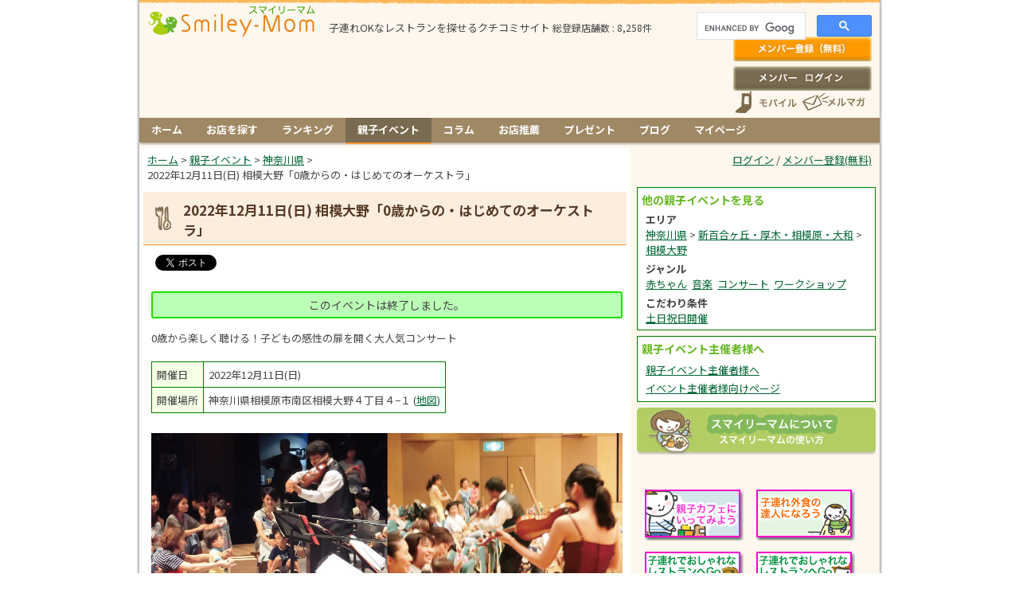

--- FILE ---
content_type: text/html; charset=utf-8
request_url: https://www.smiley-mom.com/ja/events/16049
body_size: 9896
content:
<!DOCTYPE html>
<html lang="ja" prefix="og: http://ogp.me/ns# fb: http://www.facebook.com/2008/fbml">
<head>
  <meta charset="utf-8" />
  <title>2022年12月11日(日) 相模大野「0歳からの・はじめてのオーケストラ」 | スマイリーマム</title>
  <meta name="keywords" content="2022年12月11日(日) 相模大野「0歳からの・はじめてのオーケストラ」,赤ちゃん,音楽,コンサート,ワークショップ,土日祝日開催,相模大野,スマイリーマム,赤ちゃん,子供,子ども,こども,お出かけ,おでかけ,子連れ,親子,イベント,レストラン,カフェ,ランチ,クチコミ,口コミ,親子カフェ,飲食店ガイド,ママ会" />
  <meta name="description" content="親子向けイベント「2022年12月11日(日) 相模大野「0歳からの・はじめてのオーケストラ」」の詳細情報。0歳から楽しく聴ける！子どもの感性の扉を開く大人気コンサート
「赤ちゃん、子供とお出かけ レストランガイド&amp;クチコミ情報 スマイリーマム」は子連れOKなレストランを探せるクチコミサイトです。ベビーカーでの入店可否や授乳設備の有無、役に立つ親子カフェ情報などおでかけするママにはうれしい情報満載。子連れでお出かけの際のランチ、外食、ママ会、お誕生日会にピッタリのお店を探せます。" />
  <meta name="csrf-param" content="authenticity_token" />
<meta name="csrf-token" content="CzU7q2M3mmy4etOvmauTcQgqHooMbtED7wYceLJP_phR6LpHHddUUwdZwK0j6cgYl6xFX9dsDr1xA-_gwFJaSg" />
  <meta name="y_key" content="91b0080c8be1c335" />
    <meta name="verify-v1" content="wgcX/wWQFkxJbqdkEyfsM0DjU7vcC0IHRZIkupbHM84=" />
    <meta property="og:title" content="2022年12月11日(日) 相模大野「0歳からの・はじめてのオーケストラ」" />
  <meta property="og:type" content="article" />
  <meta property="og:url" content="https://www.smiley-mom.com/ja/events/16049" />
    <meta property="og:image" content="https://d18cvzy2fv7s6d.cloudfront.net/provided_event_images/121781/Oly050726.jpg?t=1665381410" />
      <meta property="og:image:width" content="1024" />
      <meta property="og:image:height" content="745" />
  <meta property="og:site_name" content="スマイリーマム - 子どもとお出かけ レストランガイド&amp;クチコミ情報" />
  <meta property="og:description" content="2022年12月11日(日) 神奈川県 : 相模大野
0歳から楽しく聴ける！子どもの感性の扉を開く大人気コンサート

目の前で繰り広げられるサロンオーケストラジャパンの演奏は楽しさと迫力いっぱい..." />
  <meta property="fb:app_id" content="144413919032589" />

    <meta name="twitter:card" content="summary" />
  <meta name="twitter:site" content="@smiley__mom" />

  
  <link rel="alternate" type="application/atom+xml" title="新着クチコミ" href="https://www.smiley-mom.com/ja/feeds/recent_reviews" />
  <link rel="alternate" type="application/atom+xml" title="新着親子イベント" href="https://www.smiley-mom.com/ja/feeds/recent_events" />
  <link rel="alternate" type="application/atom+xml" title="もうすぐ開催される親子イベント" href="https://www.smiley-mom.com/ja/feeds/soon_events" />
  <link rel="canonical" href="https://www.smiley-mom.com/ja/events/16049" />
  <link rel="alternate" hreflang="ja" href="https://www.smiley-mom.com/ja/events/16049" />

  <link href="https://fonts.googleapis.com/css2?family=Noto+Sans+JP:wght@100..900&display=swap" rel="stylesheet">
  <link rel="stylesheet" href="https://d18cvzy2fv7s6d.cloudfront.net/assets/application-632ccbc73cda84674bb220f63dd6d63f7e2a8324af6cb4971e27794580256d6a.css" media="all" />
    <link rel="stylesheet" href="https://d18cvzy2fv7s6d.cloudfront.net/assets/chrome-84d4aa17dbdcb9ee01627b6f47a9051e981b9c91869bacef1838ea6be3f563c3.css" media="all" />
  <script src="https://d18cvzy2fv7s6d.cloudfront.net/assets/application-5f1bdffe2ec05ce843c2730f66916ca98041d39297cb379dffa77da415898602.js"></script>
  
  <!-- Google tag (gtag.js) -->
<script async src="https://www.googletagmanager.com/gtag/js?id=G-PFDWPLCJL9"></script>
<script>
  window.dataLayer = window.dataLayer || [];
  function gtag(){dataLayer.push(arguments);}
  gtag('js', new Date());

  gtag('config', 'G-PFDWPLCJL9');
</script>

        <script type="text/javascript">
var googletag = googletag || {};
googletag.cmd = googletag.cmd || [];
(function() {
var gads = document.createElement('script');
gads.async = true;
gads.type = 'text/javascript';
var useSSL = 'https:' == document.location.protocol;
gads.src = (useSSL ? 'https:' : 'http:') + 
'//www.googletagservices.com/tag/js/gpt.js';
var node = document.getElementsByTagName('script')[0];
node.parentNode.insertBefore(gads, node);
})();
</script><script type="text/javascript">
googletag.cmd.push(function() {
googletag.defineSlot('/4519509/1_bigbanner', [728, 90], 'div-gpt-ad-1369478434785-0').addService(googletag.pubads());
googletag.defineSlot('/4519509/2_rectangle', [[300, 250], [300, 600]], 'div-gpt-ad-1369478434785-1').addService(googletag.pubads());
googletag.defineSlot('/4519509/3_rectangle', [300, 250], 'div-gpt-ad-1369478434785-2').addService(googletag.pubads());
googletag.defineSlot('/4519509/4_rectangle', [300, 250], 'div-gpt-ad-1369478434785-3').addService(googletag.pubads());
googletag.defineSlot('/4519509/big_rectangle', [336, 280], 'div-gpt-ad-1369478434785-4').addService(googletag.pubads());
googletag.defineSlot('/4519509/comment_banner1', [468, 60], 'div-gpt-ad-1369478434785-5').addService(googletag.pubads());
googletag.defineSlot('/4519509/comment_banner2', [468, 60], 'div-gpt-ad-1369478434785-6').addService(googletag.pubads());
//googletag.defineSlot('/4519509/comment_banner3', [468, 60], 'div-gpt-ad-1369478434785-7').addService(googletag.pubads());
//googletag.defineSlot('/4519509/comment_banner4', [468, 60], 'div-gpt-ad-1369478434785-8').addService(googletag.pubads());
//googletag.defineSlot('/4519509/comment_banner5', [468, 60], 'div-gpt-ad-1369478434785-9').addService(googletag.pubads());
googletag.defineSlot('/4519509/hospital_banner', [300, 60], 'div-gpt-ad-1369478434785-10').addService(googletag.pubads());
googletag.defineSlot('/4519509/skyscraper_banner', [300, 600], 'div-gpt-ad-1369478434785-11').addService(googletag.pubads());
googletag.defineSlot('/4519509/top_original_banner', [590, 90], 'div-gpt-ad-1369478434785-12').addService(googletag.pubads());
//googletag.defineSlot('/4519509/2_glam_tieup_banner', [300, 100], 'div-gpt-ad-1369478434785-13').addService(googletag.pubads());
googletag.defineSlot('/4519509/mutual_link_rectangle', [300, 250], 'div-gpt-ad-1369478434785-14').addService(googletag.pubads());
googletag.defineSlot('/4519509/full_banner', [468, 60], 'div-gpt-ad-1369478434785-15').addService(googletag.pubads());
googletag.defineSlot('/4519509/rakuten_widget_rectangle', [300, 250], 'div-gpt-ad-1369478434785-16').addService(googletag.pubads());
//googletag.defineSlot('/4519509/criteo_rectangle', [300, 250], 'div-gpt-ad-1369478434785-17').addService(googletag.pubads());
//googletag.defineSlot('/4519509/linkshare_rectangle', [300, 250], 'div-gpt-ad-1369478434785-18').addService(googletag.pubads());

googletag.pubads().enableSingleRequest();
googletag.pubads().collapseEmptyDivs();
googletag.enableServices();
});
</script>


</head>
<body>
  <div id="fb-root"></div>
<script async defer crossorigin="anonymous" src="https://connect.facebook.net/ja_JP/sdk.js#xfbml=1&version=v18.0&appId=144413919032589" nonce="grFwNBtQ"></script>





<!-- bodyarea -->
<div id="bodyarea">
<!-- mainarea -->
<div id="mainarea">


<!-- header -->
<div id="header">
  <div id="header_left">
    <div class="logo">
        <div class="logo_img">
          <a href="/ja"><img alt="スマイリーマム" border="0" src="https://d18cvzy2fv7s6d.cloudfront.net/assets/top_mainlogo-f9d51851767fccc9a3bf121d03dbba2b1ed0cb29a47e7854144509dfb2cdeaea.gif" /></a>
        </div>
      <div class="logo_description_with_ad">
        子連れOKなレストランを探せるクチコミサイト
        <span class="shops_count">
          総登録店舗数 : 8,258件
        </span>
      </div>
    </div>

    <div class="ad">
              <div class="innerbox_ad_header">
        <!-- 1_bigbanner -->
<div id="div-gpt-ad-1369478434785-0" style="width:728px; height:90px;">
<script type="text/javascript">
googletag.cmd.push(function() { googletag.display('div-gpt-ad-1369478434785-0'); });
</script>
</div>
      </div>

    </div>
  </div>
  
  <div id="header_right">
    <div class="search_form">
      <gcse:searchbox-only resultsUrl="/ja/search">

    </div>
    <!-- headerlogin -->
<div id="headerlogin">
	<div id="inheaderlogin">
			<div id="top_headerbox_signup">
				<a href="/ja/signup">メンバー登録(無料)</a>
			</div>
			<div id="top_headerbox_login">
				<a href="/ja/login">ログイン</a>
			</div>
		
		<div class="buttons">
		  <div class="mobile_button">
		    <a href="/ja/help/mobile">スマートフォン、携帯電話</a>
      </div>
      <div class="melma_button">
        <a href="/ja/mail_magazines">メールマガジン</a>
      </div>
      <div class="clear"></div>
	  </div>
	</div>
</div>
<!-- /headerlogin -->

  </div>
  
  <div class="clear"></div>
  
  


</div>
<!-- /header -->


<!-- linebox -->
<div id="linebox">
  <div id="navigation_wrapper">
  	<div id="navigation">
    	<div id="menu">
  <ul class="clearfix">
    <li><a href="/ja">ホーム</a></li>
    <li><a href="/ja/shops">お店を探す</a></li>
    <li><a href="/ja/ranking">ランキング</a></li>
      <li><a class="current" href="/ja/events">親子イベント</a></li>
    <li><a href="/ja/recommendations">コラム</a></li>
    <li><a href="/ja/shop_recommendations/new">お店推薦</a></li>
    <li><a href="/ja/presents">プレゼント</a></li>
    <li><a href="/ja/blogs">ブログ</a></li>
    <li class="mypage"><a href="/ja/user">マイページ</a></li>
  </ul>
</div>

    </div>
  </div>
  
  

	<!-- content_main -->
	<div id="content_main">
	  <div id="breadcrumbs">
  		  <ol itemscope itemtype="https://schema.org/BreadcrumbList">
      <li itemprop="itemListElement" itemscope itemtype="https://schema.org/ListItem">
        <a itemprop="item" href="/ja"><span itemprop="name">ホーム</span></a> &gt; 
        <meta itemprop="position" content="1" />
      </li>
      <li itemprop="itemListElement" itemscope itemtype="https://schema.org/ListItem">
        <a itemprop="item" href="/ja/events"><span itemprop="name">親子イベント</span></a> &gt; 
        <meta itemprop="position" content="2" />
      </li>
      <li itemprop="itemListElement" itemscope itemtype="https://schema.org/ListItem">
        <a itemprop="item" href="/ja/events?area_id=14"><span itemprop="name">神奈川県</span></a> &gt; 
        <meta itemprop="position" content="3" />
      </li>
    <li itemprop="itemListElement" itemscope itemtype="https://schema.org/ListItem">
      <span itemprop="name">2022年12月11日(日) 相模大野「0歳からの・はじめてのオーケストラ」</span>
      <meta itemprop="position" content="4" />
    </li>
  </ol>

  	</div>
	  <!-- mainbox -->
	  <div id="mainbox">
      
	    
		  <h1 class="title">
  2022年12月11日(日) 相模大野「0歳からの・はじめてのオーケストラ」
</h1>

<div id="content" class="provided_event">

      
  <div class="buttons">
      <div class="button">
        
<a href="https://twitter.com/share" class="twitter-share-button" data-count="horizontal" data-lang="ja" data-url="https://www.smiley-mom.com/ja/events/16049" data-counturl="https://www.smiley-mom.com/ja/events/16049" data-via="smiley__mom">ツイート</a>
<script>!function(d,s,id){var js,fjs=d.getElementsByTagName(s)[0],p=/^http:/.test(d.location)?'http':'https';if(!d.getElementById(id)){js=d.createElement(s);js.id=id;js.src=p+'://platform.twitter.com/widgets.js';fjs.parentNode.insertBefore(js,fjs);}}(document, 'script', 'twitter-wjs');</script>

      </div>

    	<div class="button">
    	  
  <div class="fb-share-button" data-href="https://www.smiley-mom.com/ja/events/16049" data-layout="button_count" data-width="120px" data-height="20px"></div>

      </div>

    <div class="clear"></div>
  </div>

	
  <div itemscope itemtype="https://schema.org/Event">
  <meta itemprop="name" content="2022年12月11日(日) 相模大野「0歳からの・はじめてのオーケストラ」" />
  <meta itemprop="description" content="目の前で繰り広げられるサロンオーケストラジャパンの演奏は楽しさと迫力いっぱい。
子どもたちが夢中で聴き、親からは歓声が上がる話題のコンサートです
– – – – – – –
子どもたちが飽きずに楽しめるいろんな工夫
おもちゃの楽器あそび・ヴァイオリン体験もできます
演奏予定曲:ポルカ雷鳴と稲妻、スケーターズワルツ、ハンガリア舞曲" />
  <meta itemprop="startDate" content="2022-12-11">
  <meta itemprop="endDate" content="2022-12-11" />
    <span itemprop="location" itemscope itemtype="https://schema.org/Place">
        <meta itemprop="address" content="神奈川県相模原市南区相模大野４丁目４−１" />
        <meta itemprop="description" content="〒252-0303 神奈川県相模原市南区相模大野４丁目４−１
相模女子大学（相模原市文化会館）グリーンホール・多目的ホール" />
    </span>

    <div class="error_message">
      このイベントは終了しました。
    </div>

  <p>
    0歳から楽しく聴ける！子どもの感性の扉を開く大人気コンサート
  </p>

  <table class="table summary" style="width:auto;">
  
	<tr>
		<th>開催日</th>
		<td>2022年12月11日(日)</td>
	</tr>

	  <tr>
			<th>開催場所</th>
			<td>
			  神奈川県相模原市南区相模大野４丁目４−１
			    (<a href="/ja/events/16049/map">地図</a>)
			</td>
		</tr>
</table>


      <meta itemprop="image" content="https://d18cvzy2fv7s6d.cloudfront.net/provided_event_images/121781/Oly050726.jpg?t=1665381410" />
      <div class="image">
        <img alt="" src="https://d18cvzy2fv7s6d.cloudfront.net/provided_event_images/121781/Oly050726.jpg?t=1665381410" />
      </div>
      <meta itemprop="image" content="https://d18cvzy2fv7s6d.cloudfront.net/provided_event_images/121785/CIMG4216B.jpg?t=1665381412" />
      <div class="image">
        <img alt="" src="https://d18cvzy2fv7s6d.cloudfront.net/provided_event_images/121785/CIMG4216B.jpg?t=1665381412" />
      </div>
      <meta itemprop="image" content="https://d18cvzy2fv7s6d.cloudfront.net/provided_event_images/121789/CIMG4158.JPG?t=1665381413" />
      <div class="image">
        <img alt="" src="https://d18cvzy2fv7s6d.cloudfront.net/provided_event_images/121789/CIMG4158.JPG?t=1665381413" />
      </div>

  <h2>
    イベント詳細情報
  </h2>

  <h3>
    イベント名
  </h3>
  <p>
    2022年12月11日(日) 相模大野「0歳からの・はじめてのオーケストラ」
      <br />（2022ねん12がつ11にち（にち）さがみおおの「０さいからの・はじめてのおーけすとら」）
  </p>

  <h3>
    イベント説明
  </h3>
  <p>
    目の前で繰り広げられるサロンオーケストラジャパンの演奏は楽しさと迫力いっぱい。<br />子どもたちが夢中で聴き、親からは歓声が上がる話題のコンサートです<br />– – – – – – –<br />子どもたちが飽きずに楽しめるいろんな工夫<br />おもちゃの楽器あそび・ヴァイオリン体験もできます<br />演奏予定曲:ポルカ雷鳴と稲妻、スケーターズワルツ、ハンガリア舞曲
  </p>

  <h3>
    開催日時
  </h3>
  <p>
    2022年12月11日(日)
      10:00〜11:30
  </p>
    <p>
      10:30開演　(10:00開場・楽器体験  / 10:30-11:15公演 / 11:15-11:30楽器体験)
    </p>

    <h3>
      開催場所
    </h3>
      <p>
        神奈川県相模原市南区相模大野４丁目４−１
  		    (<a href="/ja/events/16049/map">地図</a>)
      </p>
      <p>
        〒252-0303 神奈川県相模原市南区相模大野４丁目４−１<br />相模女子大学（相模原市文化会館）グリーンホール・多目的ホール
      </p>


    <h3>
      料金
    </h3>
      <p>
          子ども : 1000円
          <br />
          大人 : 2000円
          <br />
      </p>
    
      <p>
        ◉入場料 : 　0歳から未就学児 1,000円　 小学生以上〜一般 2,000円<br />
      </p>



  <h2>
    お申し込み・お問い合わせ
  </h2>

    <h3>
      応募方法
    </h3>
    <p>
      ご予約フォームからお申し込み頂けます<br /><a target="_blank" href="https://teket.jp/3121/16160">https://teket.jp/3121/16160</a>
    </p>

  <h3>
    お問い合わせ先
  </h3>
  <p>
      日本サロンコンサート協会
      <br />
      電話番号 : 03-6379-9770
      <br />
      メールアドレス : <a target="_blank" href="mailto:salon@art-music.net">salon@art-music.net</a>
      <br />
      ホームページURL : <a target="_blank" href="http://salonconcert.com/">http://salonconcert.com/</a>
      <br />
  </p>

  <h2>
    主催
  </h2>

    <span itemprop="organizer" itemscope itemtype="https://schema.org/Organization">
      <meta itemprop="name" content="日本サロンコンサート協会" />
        <meta itemprop="url" content="http://salonconcert.com/" />
    </span>
    <p>
      <strong><a target="_blank" href="http://salonconcert.com/">日本サロンコンサート協会</a></strong>
    </p>

    <p class="unofficial_notice">
      ※このイベントは上記主催者によって企画、運営されており、株式会社スマイリーマムは関与しておりません。
    </p>

    <p class="link_to_provided_events_by_event_organizers">
      <a href="/ja/events/by_event_organizers?event_organizer_ids%5B%5D=595">この主催者のイベントをもっと見る</a>
    </p>

</div>

</div>

      <div class="ad_content_article_middle_1">
        <!-- big_rectangle -->
<div id="div-gpt-ad-1369478434785-4" style="width:336px; height:280px; margin: auto;">
<script type="text/javascript">
googletag.cmd.push(function() { googletag.display('div-gpt-ad-1369478434785-4'); });
</script>
</div>
      </div>


<div id="nearby_shops_wrapper" style="margin-top:30px;">
  
  <div id="nearby_shops">
    <h2>近所のお店 <span class="distance"> (500m圏内)</span></h2>
    <div class="innerbox">
      <ul>
          <li style=";">
            <div class="shop_line"><a href="/ja/shops/206">Bom Dia  Jr. 相模大野ミロード店</a>
            &nbsp;評価なし
            &nbsp;(神奈川県 : 相模大野 / 洋食)</div>
          </li>
          <li style=";">
            <div class="shop_line"><a href="/ja/shops/208">マウカメドウズ 相模大野ミロード店</a>
            &nbsp;評価なし
            &nbsp;(神奈川県 : 相模大野 / 喫茶店・カフェ)</div>
          </li>
          <li style=";">
            <div class="shop_line"><a href="/ja/shops/210">日本料理 花匠 相模大野ミロード店</a>
            &nbsp;評価なし
            &nbsp;(神奈川県 : 相模大野 / 和食)</div>
          </li>
          <li style=";">
            <div class="shop_line"><a href="/ja/shops/212">パストラペ 相模大野ミロード店</a>
            &nbsp;評価なし
            &nbsp;(神奈川県 : 相模大野 / イタリア料理)</div>
          </li>
      </ul>
          <div class="link_to_map">
              <a href="/ja/events/16049/map">地図で見る</a>
          </div>
    </div>
  </div>

</div>



    </div>
    <!-- /mainbox -->
          <div class="ad_content_article_bottom">
        <script async src="//pagead2.googlesyndication.com/pagead/js/adsbygoogle.js"></script><!-- リンクユニット 468x15 --><ins class="adsbygoogle" style="display:inline-block;width:468px;height:15px" data-ad-client="ca-pub-0952589494546459" data-ad-slot="6054667082"></ins>
<script>
(adsbygoogle = window.adsbygoogle || []).push({});
</script>
      </div>

	</div>
	<!-- /content_main -->

	<!-- content_bar -->
	<div id="content_bar">
		<div id="login_info">
	<div class="user_bar">
		  <div id="user_bar_action">
		<a title="ログイン" href="/ja/login">ログイン</a> / <a title="メンバー登録" href="/ja/signup">メンバー登録(無料)</a>
	</div>

	</div>
</div>
<div class="clear"></div>

    <div class="innerbox_ad">
      <div class="adbox_300">
<!-- 2_rectangle -->
<div id="div-gpt-ad-1369478434785-1">
<script type="text/javascript">
googletag.cmd.push(function() { googletag.display('div-gpt-ad-1369478434785-1'); });
</script>
</div>
</div>
    </div>
  <div class="mb20"></div>



  <div id="provided_event_tags_box">
  <h2>他の親子イベントを見る</h2>
  <dl>
    <dt>
      エリア
    </dt>
    <dd>
    	  <a href="/ja/events?area_id=14">神奈川県</a>
    	  &gt; <a href="/ja/events?area_id=132">新百合ヶ丘・厚木・相模原・大和</a>
    	  &gt; <a href="/ja/events?area_id=745">相模大野</a>
    </dd>
  
    <dt>
      ジャンル
    </dt>
    <dd>
        <a title="赤ちゃんと参加できるイベントです。" href="/ja/events?event_category_ids%5B%5D=1">赤ちゃん</a>&nbsp;
        <a title="音楽教室など。" href="/ja/events?event_category_ids%5B%5D=11">音楽</a>&nbsp;
        <a title="音楽の演奏会やライブなど。" href="/ja/events?event_category_ids%5B%5D=4">コンサート</a>&nbsp;
        <a title="ワークショップ（体験型講座）のイベントです。" href="/ja/events?event_category_ids%5B%5D=10">ワークショップ</a>&nbsp;
    </dd>
  
      <dt>
    	  こだわり条件
    	</dt>
    	<dd>
    	    <a title="土曜日、日曜日、または祝日に開催されるイベントです。" href="/ja/events?event_feature_ids%5B%5D=4">土日祝日開催</a>&nbsp;
    	</dd>
  </dl>
</div>


  <div class="link_to_event_provider">
  <h2>親子イベント主催者様へ</h2>
  <ul>
    <li><a target="_blank" href="/ja/event_promotions">親子イベント主催者様へ</a></li>
    <li><a target="_blank" href="/ja/event_provider">イベント主催者様向けページ</a></li>
  </ul>
</div>


<div id="about_banner">
  <a href="/ja/help/about"><img alt="スマイリーマムについて" src="https://d18cvzy2fv7s6d.cloudfront.net/assets/shared/about_smiley_banner-675a7a19fac93c471f17f74b8afb4abcbc47060cf6fd285642dc4b96f3605278.gif" /></a>
</div>



    <div class="innerbox_ad">
      <div class="adbox_300">
<!-- 3_rectangle -->
<div id="div-gpt-ad-1369478434785-2" style="width:300px; height:250px;">
<script type="text/javascript">
googletag.cmd.push(function() { googletag.display('div-gpt-ad-1369478434785-2'); });
</script>
</div>
</div>
    </div>
  <div class="mb20"></div>



  
  	<div class="innerbox">
  		<div style="width:130px;float:left;padding:5px;">
<a href="/ja/recommendations/12"><img src="//d18cvzy2fv7s6d.cloudfront.net/content_images/264/s_banner_oyakocafe.gif" alt="親子カフェにいってみよう"></a>
</div>

<div style="width:130px;float:left;padding:5px;">
<a href="/ja/recommendations/8"><img src="//d18cvzy2fv7s6d.cloudfront.net/content_images/268/s_banner_gaishoku.gif" alt="子連れ外食の達人になろう"></a>
</div>

<div style="width:130px;float:left;padding:5px;">
<a href="/ja/recommendations/11"><img src="//d18cvzy2fv7s6d.cloudfront.net/content_images/272/s_banner_restokyo.gif" alt="子連れでおしゃれなレストラン（東京編）"></a>
</div>

<div style="width:130px;float:left;padding:5px;">
<a href="/ja/recommendations/134"><img src="//d18cvzy2fv7s6d.cloudfront.net/content_images/270/s_banner_reskansai.gif" alt="子連れでおしゃれなレストラン（関西編）"></a>
</div>

<div style="width:130px;float:left;padding:5px;">
<a href="/ja/ehon"><img alt="スマイリーマム絵本部" src="//d18cvzy2fv7s6d.cloudfront.net/content_images/928/s_banner_ehon.gif" style="width: 124px; height: 64px;"></a>
</div>

<div style="width:130px;float:left;padding:5px;">
<a href="/ja/oyakocafe"><img alt="スマイリーマムの親子カフェ訪問記" src="//d18cvzy2fv7s6d.cloudfront.net/content_images/1048/s_banner_houmonki.gif" style="width: 124px; height: 64px;"></a>
</div>

<div style="width:130px;float:left;padding:5px;">
<a href="/ja/ueno_zoo"><img alt="上野動物図鑑" src="//d18cvzy2fv7s6d.cloudfront.net/content_images/1666/logo.jpg?t=1497513097" style="width: 124px; height: 64px;"></a>
<div style="margin-top: -5px; padding-left: 1.5em;"><a href="/ja/ueno_zoo" style="text-decoration: none;">上野動物図鑑</a></div>
</div>

<div style="clear:both"></div>
  	</div>




      
  <div class="innerbox sidebar_provided_events">
    <h2>親子イベントアクセスランキング</h2>
    <ul>
        <li class="clearfix innerline">
          <a href="/ja/events/18256"><img alt="11/30・0歳から,子供も一緒に♪コンサートin池袋,サックス・パーカッション・ピアノ" class="thumbnail_img_right" src="https://d18cvzy2fv7s6d.cloudfront.net/provided_event_images/140089/___251130__thumb_small.jpg?t=1757322797" /></a>
          <img alt="1位" src="https://d18cvzy2fv7s6d.cloudfront.net/assets/ranking/icon_ranking_01-7c4c1f07631c7cbcc0ac9bdeaedf95511e2436f2bbc00e03dc027002f9aa066e.gif" />
          <a href="/ja/events/18256">11/30・0歳から,子供も一緒に♪コンサートin池袋,サックス・パーカッション・ピアノ</a>
          &nbsp;(東京都 : 池袋)
          <span class="date">2025年11月30日(日)</span>
        </li>
        <li class="clearfix innerline">
          <a href="/ja/events/18458"><img alt="【名古屋】0歳からのファミリーコンサート♪vol.4−おやこでメリークリスマス−" class="thumbnail_img_right" src="https://d18cvzy2fv7s6d.cloudfront.net/provided_event_images/141449/_____202512_______vol.4____2MB__thumb_small.jpg?t=1759371383" /></a>
          <img alt="2位" src="https://d18cvzy2fv7s6d.cloudfront.net/assets/ranking/icon_ranking_02-6c43886e7a194b59662667a6ea75df543a155811564709ac18b5269eef846dfb.gif" />
          <a href="/ja/events/18458">【名古屋】0歳からのファミリーコンサート♪vol.4−おやこでメリークリスマス−</a>
          &nbsp;(愛知県 : 愛知芸術文化センター・NHK)
          <span class="date">2025年12月21日(日)</span>
        </li>
        <li class="clearfix innerline">
          <a href="/ja/events/18489"><img alt="親子で楽しむクリスマスコンサート" class="thumbnail_img_right" src="https://d18cvzy2fv7s6d.cloudfront.net/provided_event_images/141657/image0_thumb_small.jpg?t=1760674984" /></a>
          <img alt="3位" src="https://d18cvzy2fv7s6d.cloudfront.net/assets/ranking/icon_ranking_03-345277554e6d4cb7b2aa2ef2280510fbd088eeac4404f721d87e66921e37a997.gif" />
          <a href="/ja/events/18489">親子で楽しむクリスマスコンサート</a>
          &nbsp;(東京都 : 新宿)
          <span class="date">2025年12月21日(日)</span>
        </li>
        <li class="clearfix innerline">
          <a href="/ja/events/18512"><img alt="第24回　0才からのわくわくコンサート　＠所沢" class="thumbnail_img_right" src="https://d18cvzy2fv7s6d.cloudfront.net/provided_event_images/141805/__25__________thumb_small.png?t=1761797424" /></a>
          <img alt="4位" src="https://d18cvzy2fv7s6d.cloudfront.net/assets/ranking/icon_ranking_04-69c88cf8943c30c76325d1b79c7642efc059a89f52e0f9d59b651cfe62298113.gif" />
          <a href="/ja/events/18512">第24回　0才からのわくわくコンサート　＠所沢</a>
          &nbsp;(埼玉県 : 所沢・川越・朝霞・和光)
          <span class="date">2025年12月05日(金)</span>
        </li>
        <li class="clearfix innerline">
          <a href="/ja/events/18441"><img alt="おんよくんとメリークリスマス！" class="thumbnail_img_right" src="https://d18cvzy2fv7s6d.cloudfront.net/provided_event_images/141337/251214SNS_thumb_small.png?t=1758691961" /></a>
          <img alt="5位" src="https://d18cvzy2fv7s6d.cloudfront.net/assets/ranking/icon_ranking_05-d73fde6351e9a2402255b27e48abf3beca0da550922ddf6167a95c39b2baff43.gif" />
          <a href="/ja/events/18441">おんよくんとメリークリスマス！</a>
          &nbsp;(東京都 : 代官山)
          <span class="date">2025年12月14日(日)</span>
        </li>
    </ul>
  </div>




    


    <div class="innerbox_ad">
      <div class="adbox_300">
<!-- mutual_link_rectangle -->
<div id="div-gpt-ad-1369478434785-14" style="width:300px; height:250px;">
<script type="text/javascript">
googletag.cmd.push(function() { googletag.display('div-gpt-ad-1369478434785-14'); });
</script>
</div>
</div>
    </div>
  <div class="mb20"></div>


  
<div class="innerbox">
  <h3 class="recent_reviews">新着クチコミ情報</h3>
  	<div class="innerline">
  		<img alt="" src="https://d18cvzy2fv7s6d.cloudfront.net/assets/shared/icon_orange_triangle-84d42d7f724104ff2f9220c9f0aff2f52191070338b871895361b48fac938c5f.gif" />
  		<a href="/ja/shops/10848">紅茶専門店 Tea チャイ 茶房</a>
  		&nbsp;
  		<span class="small">
  		  (兵庫県 : 尼崎市 / 喫茶店・カフェ)
  		</span>
  		<div class="small">
  		  <div>
  		    <span>
  		      2025/04/14
    		  </span>
    		  &nbsp;
    		  ヨッタンコさん
    		  <br />
    		  <img alt="4.00" style="vertical-align: middle;" src="https://d18cvzy2fv7s6d.cloudfront.net/assets/shops/gauge/gauge_star_small_4.0-1bb0865f6a4beaa7290249b1056804e419d3fe1e4248357b08e45749737ec438.gif" />
  		  </div>
  		  チャイもポットサービスもたくさんの種類があって、迷ってしまう。
ポットサー...
	  			<a href="/ja/reviews/2877">続きを読む</a>
  		</div>
  	</div>
  	<div class="innerline">
  		<img alt="" src="https://d18cvzy2fv7s6d.cloudfront.net/assets/shared/icon_orange_triangle-84d42d7f724104ff2f9220c9f0aff2f52191070338b871895361b48fac938c5f.gif" />
  		<a href="/ja/shops/8666">BAQET(バケット)　船橋ららぽーと店</a>
  		&nbsp;
  		<span class="small">
  		  (千葉県 : 船橋 / 洋食)
  		</span>
  		<div class="small">
  		  <div>
  		    <span>
  		      2022/05/26
    		  </span>
    		  &nbsp;
    		  森野くまこさん
    		  <br />
    		  <img alt="5.00" style="vertical-align: middle;" src="https://d18cvzy2fv7s6d.cloudfront.net/assets/shops/gauge/gauge_star_small_5.0-35102c11649f3c038c77628be6763abff5087087104ccd147f92bf02ce710e5a.gif" />
  		  </div>
  		  パンが食べ放題なのが個々の一番の魅力です。

子供はもう大きくなりましたが...
	  			<a href="/ja/reviews/2876">続きを読む</a>
  		</div>
  	</div>
  	<div class="innerline">
  		<img alt="" src="https://d18cvzy2fv7s6d.cloudfront.net/assets/shared/icon_orange_triangle-84d42d7f724104ff2f9220c9f0aff2f52191070338b871895361b48fac938c5f.gif" />
  		<a href="/ja/shops/9159">IKEA船橋 レストラン</a>
  		&nbsp;
  		<span class="small">
  		  (千葉県 : 船橋 / 洋食)
  		</span>
  		<div class="small">
  		  <div>
  		    <span>
  		      2022/05/26
    		  </span>
    		  &nbsp;
    		  森野くまこさん
    		  <br />
    		  <img alt="5.00" style="vertical-align: middle;" src="https://d18cvzy2fv7s6d.cloudfront.net/assets/shops/gauge/gauge_star_small_5.0-35102c11649f3c038c77628be6763abff5087087104ccd147f92bf02ce710e5a.gif" />
  		  </div>
  		  数年ぶりのIKEAのBistroに足を運びました。
昔よりメニューが増えて...
	  			<a href="/ja/reviews/2875">続きを読む</a>
  		</div>
  	</div>
  	<div class="innerline">
  		<img alt="" src="https://d18cvzy2fv7s6d.cloudfront.net/assets/shared/icon_orange_triangle-84d42d7f724104ff2f9220c9f0aff2f52191070338b871895361b48fac938c5f.gif" />
  		<a href="/ja/shops/10846">大きい虹</a>
  		&nbsp;
  		<span class="small">
  		  (東京都 : 大島・船堀・瑞江 / 和食)
  		</span>
  		<div class="small">
  		  <div>
  		    <span>
  		      2021/06/28
    		      (06/27投稿)
    		  </span>
    		  &nbsp;
    		  レインボーさん
    		  <br />
    		  <img alt="5.00" style="vertical-align: middle;" src="https://d18cvzy2fv7s6d.cloudfront.net/assets/shops/gauge/gauge_star_small_5.0-35102c11649f3c038c77628be6763abff5087087104ccd147f92bf02ce710e5a.gif" />
  		  </div>
  		  キッズプレート税込550円でした。
ドリンクも飲み放題でキッズスペースも広...
	  			<a href="/ja/reviews/2873">続きを読む</a>
  		</div>
  	</div>
  	<div class="innerline last">
  		<img alt="" src="https://d18cvzy2fv7s6d.cloudfront.net/assets/shared/icon_orange_triangle-84d42d7f724104ff2f9220c9f0aff2f52191070338b871895361b48fac938c5f.gif" />
  		<a href="/ja/shops/8487">Cafe Good Days</a>
  		&nbsp;
  		<span class="small">
  		  (大阪府 : 大東・東大阪・八尾・四条畷 / 親子カフェ)
  		</span>
  		<div class="small">
  		  <div>
  		    <span>
  		      2020/07/24
    		  </span>
    		  &nbsp;
    		  のむらさんさん
    		  <br />
    		  <img alt="3.00" style="vertical-align: middle;" src="https://d18cvzy2fv7s6d.cloudfront.net/assets/shops/gauge/gauge_star_small_3.0-a15c665652e5e4bc19c4e3277b7ae14a25bf4c73f72320b3280bcc6337ccc87a.gif" />
  		  </div>
  		  金子鍼灸整骨院の入口の左側にエレベーターがあるので、ベビーカーで2階まで上...
	  			<a href="/ja/reviews/2869">続きを読む</a>
  		</div>
  	</div>
</div>




  <div class="innerbox">
    <div class="fb-page" data-href="https://www.facebook.com/smileymomjp" data-tabs="" data-width="" data-height="" data-small-header="false" data-adapt-container-width="true" data-hide-cover="false" data-show-facepile="true"><blockquote cite="https://www.facebook.com/smileymomjp" class="fb-xfbml-parse-ignore"><a href="https://www.facebook.com/smileymomjp">スマイリーマム</a></blockquote></div>

  </div>


	</div>
	<!-- /content_bar -->
	
	<div class="clear"></div>
</div>
<!-- /linebox -->



</div>
<!-- /mainarea -->
<div class="clear"></div>
</div>
<!-- /bodyarea -->
<!-- footer -->
<div id="footer">
  <div class="margin"></div>
  
  
  
	<div class="menu">
		<ul>
  		<li><a href="/ja">ホーム</a></li>
			<li><a href="/ja/contact/new">お問い合わせ</a></li>
			<li><a href="/ja/disclaimer">免責事項</a></li>
			<li><a href="/ja/copyright">著作権・商標</a></li>
			<li><a href="/ja/privacy">プライバシーポリシー</a></li>
			<li><a href="/ja/legal">特定商取引法に基づく表示</a></li>
			<li><a href="/ja/payment_cancel_policy">お支払い・キャンセルポリシー</a></li>
		</ul>
		<ul>
			<li><a href="/ja/agreement">会員規約</a></li>
			<li><a href="/ja/help/link">リンクについて</a></li>
			<li><a href="/ja/promotions">広告掲載について</a></li>
			<li><a href="/ja/shop_promotions">飲食店の方へ</a></li>
  			<li><a href="/ja/event_promotions">親子イベント主催者様へ</a></li>
			<li><a href="/ja/media">掲載実績</a></li>
      <li><a href="/ja/help/staff">スタッフ募集</a></li>
			<li><a href="/ja/company">会社情報</a></li>
		</ul>
	</div>
	
	<div class="clear"></div>
	
	
	
	&copy; 2006 Smiley-mom Inc.
</div>
<!-- /footer -->


<script>
  (function() {
    var cx = 'partner-pub-0952589494546459:7391934506';
    var gcse = document.createElement('script');
    gcse.type = 'text/javascript';
    gcse.async = true;
    gcse.src = (document.location.protocol == 'https:' ? 'https:' : 'http:') +
        '//cse.google.com/cse.js?cx=' + cx;
    var s = document.getElementsByTagName('script')[0];
    s.parentNode.insertBefore(gcse, s);
  })();
</script>


<div id="ajax-indicator" style="display: none;"><span>ロード中...</span></div>
</body>
</html>


--- FILE ---
content_type: text/html; charset=utf-8
request_url: https://www.google.com/recaptcha/api2/aframe
body_size: 105
content:
<!DOCTYPE HTML><html><head><meta http-equiv="content-type" content="text/html; charset=UTF-8"></head><body><script nonce="x_zPzA8hoexikuUKdnDKIA">/** Anti-fraud and anti-abuse applications only. See google.com/recaptcha */ try{var clients={'sodar':'https://pagead2.googlesyndication.com/pagead/sodar?'};window.addEventListener("message",function(a){try{if(a.source===window.parent){var b=JSON.parse(a.data);var c=clients[b['id']];if(c){var d=document.createElement('img');d.src=c+b['params']+'&rc='+(localStorage.getItem("rc::a")?sessionStorage.getItem("rc::b"):"");window.document.body.appendChild(d);sessionStorage.setItem("rc::e",parseInt(sessionStorage.getItem("rc::e")||0)+1);localStorage.setItem("rc::h",'1764368178956');}}}catch(b){}});window.parent.postMessage("_grecaptcha_ready", "*");}catch(b){}</script></body></html>

--- FILE ---
content_type: text/css
request_url: https://d18cvzy2fv7s6d.cloudfront.net/assets/application-632ccbc73cda84674bb220f63dd6d63f7e2a8324af6cb4971e27794580256d6a.css
body_size: 27034
content:
/*! jQuery UI - v1.14.1 - 2024-11-20
* https://jqueryui.com
* Includes: draggable.css, core.css, resizable.css, selectable.css, sortable.css, accordion.css, autocomplete.css, menu.css, button.css, controlgroup.css, checkboxradio.css, datepicker.css, dialog.css, progressbar.css, selectmenu.css, slider.css, spinner.css, tabs.css, tooltip.css, theme.css
* To view and modify this theme, visit https://jqueryui.com/themeroller/?ffDefault=Trebuchet%20MS%2CTahoma%2CVerdana%2CArial%2Csans-serif&fwDefault=bold&fsDefault=1.1em&cornerRadius=4px&bgColorHeader=f6a828&bgTextureHeader=gloss_wave&bgImgOpacityHeader=35&borderColorHeader=e78f08&fcHeader=ffffff&iconColorHeader=ffffff&bgColorContent=eeeeee&bgTextureContent=highlight_soft&bgImgOpacityContent=100&borderColorContent=dddddd&fcContent=333333&iconColorContent=222222&bgColorDefault=f6f6f6&bgTextureDefault=glass&bgImgOpacityDefault=100&borderColorDefault=cccccc&fcDefault=1c94c4&iconColorDefault=ef8c08&bgColorHover=fdf5ce&bgTextureHover=glass&bgImgOpacityHover=100&borderColorHover=fbcb09&fcHover=c77405&iconColorHover=ef8c08&bgColorActive=ffffff&bgTextureActive=glass&bgImgOpacityActive=65&borderColorActive=fbd850&fcActive=eb8f00&iconColorActive=ef8c08&bgColorHighlight=ffe45c&bgTextureHighlight=highlight_soft&bgImgOpacityHighlight=75&borderColorHighlight=fed22f&fcHighlight=363636&iconColorHighlight=228ef1&bgColorError=b81900&bgTextureError=diagonals_thick&bgImgOpacityError=18&borderColorError=cd0a0a&fcError=ffffff&iconColorError=ffd27a&bgColorOverlay=666666&bgTextureOverlay=diagonals_thick&bgImgOpacityOverlay=20&opacityOverlay=50&bgColorShadow=000000&bgTextureShadow=flat&bgImgOpacityShadow=10&opacityShadow=20&thicknessShadow=5px&offsetTopShadow=-5px&offsetLeftShadow=-5px&cornerRadiusShadow=5px
* Copyright OpenJS Foundation and other contributors; Licensed MIT */.ui-draggable-handle{touch-action:none}.ui-helper-hidden{display:none}.ui-helper-hidden-accessible{border:0;clip:rect(0 0 0 0);height:1px;margin:-1px;overflow:hidden;padding:0;position:absolute;width:1px}.ui-helper-reset{margin:0;padding:0;border:0;outline:0;line-height:1.3;text-decoration:none;font-size:100%;list-style:none}.ui-helper-clearfix:before,.ui-helper-clearfix:after{content:"";display:table;border-collapse:collapse}.ui-helper-clearfix:after{clear:both}.ui-helper-zfix{width:100%;height:100%;top:0;left:0;position:absolute;opacity:0}.ui-front{z-index:100}.ui-state-disabled{cursor:default !important;pointer-events:none}.ui-icon{display:inline-block;vertical-align:middle;margin-top:-.25em;position:relative;text-indent:-99999px;overflow:hidden;background-repeat:no-repeat}.ui-widget-icon-block{left:50%;margin-left:-8px;display:block}.ui-widget-overlay{position:fixed;top:0;left:0;width:100%;height:100%}.ui-resizable{position:relative}.ui-resizable-handle{position:absolute;font-size:0.1px;display:block;touch-action:none}.ui-resizable-disabled .ui-resizable-handle,.ui-resizable-autohide .ui-resizable-handle{display:none}.ui-resizable-n{cursor:n-resize;height:7px;width:100%;top:-5px;left:0}.ui-resizable-s{cursor:s-resize;height:7px;width:100%;bottom:-5px;left:0}.ui-resizable-e{cursor:e-resize;width:7px;right:-5px;top:0;height:100%}.ui-resizable-w{cursor:w-resize;width:7px;left:-5px;top:0;height:100%}.ui-resizable-se{cursor:se-resize;width:12px;height:12px;right:1px;bottom:1px}.ui-resizable-sw{cursor:sw-resize;width:9px;height:9px;left:-5px;bottom:-5px}.ui-resizable-nw{cursor:nw-resize;width:9px;height:9px;left:-5px;top:-5px}.ui-resizable-ne{cursor:ne-resize;width:9px;height:9px;right:-5px;top:-5px}.ui-selectable{touch-action:none}.ui-selectable-helper{position:absolute;z-index:100;border:1px dotted black}.ui-sortable-handle{touch-action:none}.ui-accordion .ui-accordion-header{display:block;cursor:pointer;position:relative;margin:2px 0 0 0;padding:.5em .5em .5em .7em;font-size:100%}.ui-accordion .ui-accordion-content{padding:1em 2.2em;border-top:0;overflow:auto}.ui-autocomplete{position:absolute;top:0;left:0;cursor:default}.ui-menu{list-style:none;padding:0;margin:0;display:block;outline:0}.ui-menu .ui-menu{position:absolute}.ui-menu .ui-menu-item{margin:0;cursor:pointer}.ui-menu .ui-menu-item-wrapper{position:relative;padding:3px 1em 3px .4em}.ui-menu .ui-menu-divider{margin:5px 0;height:0;font-size:0;line-height:0;border-width:1px 0 0 0}.ui-menu .ui-state-focus,.ui-menu .ui-state-active{margin:-1px}.ui-menu-icons{position:relative}.ui-menu-icons .ui-menu-item-wrapper{padding-left:2em}.ui-menu .ui-icon{position:absolute;top:0;bottom:0;left:.2em;margin:auto 0}.ui-menu .ui-menu-icon{left:auto;right:0}.ui-button{padding:.4em 1em;display:inline-block;position:relative;line-height:normal;margin-right:.1em;cursor:pointer;vertical-align:middle;text-align:center;-webkit-user-select:none;user-select:none}.ui-button,.ui-button:link,.ui-button:visited,.ui-button:hover,.ui-button:active{text-decoration:none}.ui-button-icon-only{width:2em;box-sizing:border-box;text-indent:-9999px;white-space:nowrap}input.ui-button.ui-button-icon-only{text-indent:0}.ui-button-icon-only .ui-icon{position:absolute;top:50%;left:50%;margin-top:-8px;margin-left:-8px}.ui-button.ui-icon-notext .ui-icon{padding:0;width:2.1em;height:2.1em;text-indent:-9999px;white-space:nowrap}input.ui-button.ui-icon-notext .ui-icon{width:auto;height:auto;text-indent:0;white-space:normal;padding:.4em 1em}input.ui-button::-moz-focus-inner,button.ui-button::-moz-focus-inner{border:0;padding:0}.ui-controlgroup{vertical-align:middle;display:inline-block}.ui-controlgroup>.ui-controlgroup-item{float:left;margin-left:0;margin-right:0}.ui-controlgroup>.ui-controlgroup-item:focus,.ui-controlgroup>.ui-controlgroup-item.ui-visual-focus{z-index:9999}.ui-controlgroup-vertical>.ui-controlgroup-item{display:block;float:none;width:100%;margin-top:0;margin-bottom:0;text-align:left}.ui-controlgroup-vertical .ui-controlgroup-item{box-sizing:border-box}.ui-controlgroup .ui-controlgroup-label{padding:.4em 1em}.ui-controlgroup .ui-controlgroup-label span{font-size:80%}.ui-controlgroup-horizontal .ui-controlgroup-label+.ui-controlgroup-item{border-left:none}.ui-controlgroup-vertical .ui-controlgroup-label+.ui-controlgroup-item{border-top:none}.ui-controlgroup-horizontal .ui-controlgroup-label.ui-widget-content{border-right:none}.ui-controlgroup-vertical .ui-controlgroup-label.ui-widget-content{border-bottom:none}.ui-controlgroup-vertical .ui-spinner-input{width:calc( 100% - 2.4em)}.ui-controlgroup-vertical .ui-spinner .ui-spinner-up{border-top-style:solid}.ui-checkboxradio-label .ui-icon-background{box-shadow:inset 1px 1px 1px #ccc;border-radius:.12em;border:none}.ui-checkboxradio-radio-label .ui-icon-background{width:16px;height:16px;border-radius:1em;overflow:visible;border:none}.ui-checkboxradio-radio-label.ui-checkboxradio-checked .ui-icon,.ui-checkboxradio-radio-label.ui-checkboxradio-checked:hover .ui-icon{background-image:none;width:8px;height:8px;border-width:4px;border-style:solid}.ui-checkboxradio-disabled{pointer-events:none}.ui-datepicker{width:17em;padding:.2em .2em 0;display:none}.ui-datepicker .ui-datepicker-header{position:relative;padding:.2em 0}.ui-datepicker .ui-datepicker-prev,.ui-datepicker .ui-datepicker-next{position:absolute;top:2px;width:1.8em;height:1.8em}.ui-datepicker .ui-datepicker-prev-hover,.ui-datepicker .ui-datepicker-next-hover{top:1px}.ui-datepicker .ui-datepicker-prev{left:2px}.ui-datepicker .ui-datepicker-next{right:2px}.ui-datepicker .ui-datepicker-prev-hover{left:1px}.ui-datepicker .ui-datepicker-next-hover{right:1px}.ui-datepicker .ui-datepicker-prev span,.ui-datepicker .ui-datepicker-next span{display:block;position:absolute;left:50%;margin-left:-8px;top:50%;margin-top:-8px}.ui-datepicker .ui-datepicker-title{margin:0 2.3em;line-height:1.8em;text-align:center}.ui-datepicker .ui-datepicker-title select{font-size:1em;margin:1px 0}.ui-datepicker select.ui-datepicker-month,.ui-datepicker select.ui-datepicker-year{width:45%}.ui-datepicker table{width:100%;font-size:.9em;border-collapse:collapse;margin:0 0 .4em}.ui-datepicker th{padding:.7em .3em;text-align:center;font-weight:bold;border:0}.ui-datepicker td{border:0;padding:1px}.ui-datepicker td span,.ui-datepicker td a{display:block;padding:.2em;text-align:right;text-decoration:none}.ui-datepicker .ui-datepicker-buttonpane{background-image:none;margin:.7em 0 0 0;padding:0 .2em;border-left:0;border-right:0;border-bottom:0}.ui-datepicker .ui-datepicker-buttonpane button{float:right;margin:.5em .2em .4em;cursor:pointer;padding:.2em .6em .3em .6em;width:auto;overflow:visible}.ui-datepicker .ui-datepicker-buttonpane button.ui-datepicker-current{float:left}.ui-datepicker.ui-datepicker-multi{width:auto}.ui-datepicker-multi .ui-datepicker-group{float:left}.ui-datepicker-multi .ui-datepicker-group table{width:95%;margin:0 auto .4em}.ui-datepicker-multi-2 .ui-datepicker-group{width:50%}.ui-datepicker-multi-3 .ui-datepicker-group{width:33.3%}.ui-datepicker-multi-4 .ui-datepicker-group{width:25%}.ui-datepicker-multi .ui-datepicker-group-last .ui-datepicker-header,.ui-datepicker-multi .ui-datepicker-group-middle .ui-datepicker-header{border-left-width:0}.ui-datepicker-multi .ui-datepicker-buttonpane{clear:left}.ui-datepicker-row-break{clear:both;width:100%;font-size:0}.ui-datepicker-rtl{direction:rtl}.ui-datepicker-rtl .ui-datepicker-prev{right:2px;left:auto}.ui-datepicker-rtl .ui-datepicker-next{left:2px;right:auto}.ui-datepicker-rtl .ui-datepicker-prev:hover{right:1px;left:auto}.ui-datepicker-rtl .ui-datepicker-next:hover{left:1px;right:auto}.ui-datepicker-rtl .ui-datepicker-buttonpane{clear:right}.ui-datepicker-rtl .ui-datepicker-buttonpane button{float:left}.ui-datepicker-rtl .ui-datepicker-buttonpane button.ui-datepicker-current,.ui-datepicker-rtl .ui-datepicker-group{float:right}.ui-datepicker-rtl .ui-datepicker-group-last .ui-datepicker-header,.ui-datepicker-rtl .ui-datepicker-group-middle .ui-datepicker-header{border-right-width:0;border-left-width:1px}.ui-datepicker .ui-icon{display:block;text-indent:-99999px;overflow:hidden;background-repeat:no-repeat;left:.5em;top:.3em}.ui-dialog{position:absolute;top:0;left:0;padding:.2em;outline:0}.ui-dialog .ui-dialog-titlebar{padding:.4em 1em;position:relative}.ui-dialog .ui-dialog-title{float:left;margin:.1em 0;white-space:nowrap;width:90%;overflow:hidden;text-overflow:ellipsis}.ui-dialog .ui-dialog-titlebar-close{position:absolute;right:.3em;top:50%;width:20px;margin:-10px 0 0 0;padding:1px;height:20px}.ui-dialog .ui-dialog-content{position:relative;border:0;padding:.5em 1em;background:none;overflow:auto}.ui-dialog .ui-dialog-buttonpane{text-align:left;border-width:1px 0 0 0;background-image:none;margin-top:.5em;padding:.3em 1em .5em .4em}.ui-dialog .ui-dialog-buttonpane .ui-dialog-buttonset{float:right}.ui-dialog .ui-dialog-buttonpane button{margin:.5em .4em .5em 0;cursor:pointer}.ui-dialog .ui-resizable-n{height:2px;top:0}.ui-dialog .ui-resizable-e{width:2px;right:0}.ui-dialog .ui-resizable-s{height:2px;bottom:0}.ui-dialog .ui-resizable-w{width:2px;left:0}.ui-dialog .ui-resizable-se,.ui-dialog .ui-resizable-sw,.ui-dialog .ui-resizable-ne,.ui-dialog .ui-resizable-nw{width:7px;height:7px}.ui-dialog .ui-resizable-se{right:0;bottom:0}.ui-dialog .ui-resizable-sw{left:0;bottom:0}.ui-dialog .ui-resizable-ne{right:0;top:0}.ui-dialog .ui-resizable-nw{left:0;top:0}.ui-draggable .ui-dialog-titlebar{cursor:move}.ui-progressbar{height:2em;text-align:left;overflow:hidden}.ui-progressbar .ui-progressbar-value{margin:-1px;height:100%}.ui-progressbar .ui-progressbar-overlay{background:url("[data-uri]");height:100%;opacity:0.25}.ui-progressbar-indeterminate .ui-progressbar-value{background-image:none}.ui-selectmenu-menu{padding:0;margin:0;position:absolute;top:0;left:0;display:none}.ui-selectmenu-menu .ui-menu{overflow:auto;overflow-x:hidden;padding-bottom:1px}.ui-selectmenu-menu .ui-menu .ui-selectmenu-optgroup{font-size:1em;font-weight:bold;line-height:1.5;padding:2px 0.4em;margin:0.5em 0 0 0;height:auto;border:0}.ui-selectmenu-open{display:block}.ui-selectmenu-text{display:block;margin-right:20px;overflow:hidden;text-overflow:ellipsis}.ui-selectmenu-button.ui-button{text-align:left;white-space:nowrap;width:14em}.ui-selectmenu-icon.ui-icon{float:right;margin-top:0}.ui-slider{position:relative;text-align:left}.ui-slider .ui-slider-handle{position:absolute;z-index:2;width:1.2em;height:1.2em;cursor:pointer;touch-action:none}.ui-slider .ui-slider-range{position:absolute;z-index:1;font-size:.7em;display:block;border:0;background-position:0 0}.ui-slider-horizontal{height:.8em}.ui-slider-horizontal .ui-slider-handle{top:-.3em;margin-left:-.6em}.ui-slider-horizontal .ui-slider-range{top:0;height:100%}.ui-slider-horizontal .ui-slider-range-min{left:0}.ui-slider-horizontal .ui-slider-range-max{right:0}.ui-slider-vertical{width:.8em;height:100px}.ui-slider-vertical .ui-slider-handle{left:-.3em;margin-left:0;margin-bottom:-.6em}.ui-slider-vertical .ui-slider-range{left:0;width:100%}.ui-slider-vertical .ui-slider-range-min{bottom:0}.ui-slider-vertical .ui-slider-range-max{top:0}.ui-spinner{position:relative;display:inline-block;overflow:hidden;padding:0;vertical-align:middle}.ui-spinner-input{border:none;background:none;color:inherit;padding:.222em 0;margin:.2em 0;vertical-align:middle;margin-left:.4em;margin-right:2em}.ui-spinner-button{width:1.6em;height:50%;font-size:.5em;padding:0;margin:0;text-align:center;position:absolute;cursor:default;display:block;overflow:hidden;right:0}.ui-spinner a.ui-spinner-button{border-top-style:none;border-bottom-style:none;border-right-style:none}.ui-spinner-up{top:0}.ui-spinner-down{bottom:0}.ui-tabs{position:relative;padding:.2em}.ui-tabs .ui-tabs-nav{margin:0;padding:.2em .2em 0}.ui-tabs .ui-tabs-nav li{list-style:none;float:left;position:relative;top:0;margin:1px .2em 0 0;border-bottom-width:0;padding:0;white-space:nowrap}.ui-tabs .ui-tabs-nav .ui-tabs-anchor{float:left;padding:.5em 1em;text-decoration:none}.ui-tabs .ui-tabs-nav li.ui-tabs-active{margin-bottom:-1px;padding-bottom:1px}.ui-tabs .ui-tabs-nav li.ui-tabs-active .ui-tabs-anchor,.ui-tabs .ui-tabs-nav li.ui-state-disabled .ui-tabs-anchor,.ui-tabs .ui-tabs-nav li.ui-tabs-loading .ui-tabs-anchor{cursor:text}.ui-tabs-collapsible .ui-tabs-nav li.ui-tabs-active .ui-tabs-anchor{cursor:pointer}.ui-tabs .ui-tabs-panel{display:block;border-width:0;padding:1em 1.4em;background:none}.ui-tooltip{padding:8px;position:absolute;z-index:9999;max-width:300px}body .ui-tooltip{border-width:2px}.ui-widget{font-family:Trebuchet MS,Tahoma,Verdana,Arial,sans-serif;font-size:1.1em}.ui-widget .ui-widget{font-size:1em}.ui-widget input,.ui-widget select,.ui-widget textarea,.ui-widget button{font-family:Trebuchet MS,Tahoma,Verdana,Arial,sans-serif;font-size:1em}.ui-widget.ui-widget-content{border:1px solid #cccccc}.ui-widget-content{border:1px solid #dddddd;background:#eee url(/assets/ui-lightness/images/ui-bg_highlight-soft_100_eeeeee_1x100-3f1e3bb8c1a16c91cad0abc79187920f3b5e6ce2aa74001b57e8cd5e6c865291.png) 50% top repeat-x;color:#333333}.ui-widget-content a{color:#333333}.ui-widget-header{border:1px solid #e78f08;background:#f6a828 url(/assets/ui-lightness/images/ui-bg_gloss-wave_35_f6a828_500x100-b5796380f6a577f9deaba272493d6e9a4794325549802cfe8a32ff29c9b346b6.png) 50% 50% repeat-x;color:#ffffff;font-weight:bold}.ui-widget-header a{color:#ffffff}.ui-state-default,.ui-widget-content .ui-state-default,.ui-widget-header .ui-state-default,.ui-button,html .ui-button.ui-state-disabled:hover,html .ui-button.ui-state-disabled:active{border:1px solid #cccccc;background:#f6f6f6 url(/assets/ui-lightness/images/ui-bg_glass_100_f6f6f6_1x400-32f6a3615cc7af6a3349aad6b802a15984c1898d96a3ba5c8c77b622a0862e45.png) 50% 50% repeat-x;font-weight:bold;color:#1c94c4}.ui-state-default a,.ui-state-default a:link,.ui-state-default a:visited,a.ui-button,a.ui-button:link,a.ui-button:visited,.ui-button{color:#1c94c4;text-decoration:none}.ui-state-hover,.ui-widget-content .ui-state-hover,.ui-widget-header .ui-state-hover,.ui-state-focus,.ui-widget-content .ui-state-focus,.ui-widget-header .ui-state-focus,.ui-button:hover,.ui-button:focus{border:1px solid #fbcb09;background:#fdf5ce url(/assets/ui-lightness/images/ui-bg_glass_100_fdf5ce_1x400-e587d5ac8804e64b80badd5b5216fc71b2696ffa219d499541eac97f359d931f.png) 50% 50% repeat-x;font-weight:bold;color:#c77405}.ui-state-hover a,.ui-state-hover a:hover,.ui-state-hover a:link,.ui-state-hover a:visited,.ui-state-focus a,.ui-state-focus a:hover,.ui-state-focus a:link,.ui-state-focus a:visited,a.ui-button:hover,a.ui-button:focus{color:#c77405;text-decoration:none}.ui-visual-focus{box-shadow:0 0 3px 1px #5e9ed6}.ui-state-active,.ui-widget-content .ui-state-active,.ui-widget-header .ui-state-active,a.ui-button:active,.ui-button:active,.ui-button.ui-state-active:hover{border:1px solid #fbd850;background:#fff url(/assets/ui-lightness/images/ui-bg_glass_65_ffffff_1x400-898b9d5b2b5affab293ea48bff176777fe076f2cefc14dc29d374c3225086199.png) 50% 50% repeat-x;font-weight:bold;color:#eb8f00}.ui-icon-background,.ui-state-active .ui-icon-background{border:#fbd850;background-color:#eb8f00}.ui-state-active a,.ui-state-active a:link,.ui-state-active a:visited{color:#eb8f00;text-decoration:none}.ui-state-highlight,.ui-widget-content .ui-state-highlight,.ui-widget-header .ui-state-highlight{border:1px solid #fed22f;background:#ffe45c url(/assets/ui-lightness/images/ui-bg_highlight-soft_75_ffe45c_1x100-4ae3b75b430f48ee5aa3913960d60b79a190b779db542f3b78fff95d8a5662df.png) 50% top repeat-x;color:#363636}.ui-state-checked{border:1px solid #fed22f;background:#ffe45c}.ui-state-highlight a,.ui-widget-content .ui-state-highlight a,.ui-widget-header .ui-state-highlight a{color:#363636}.ui-state-error,.ui-widget-content .ui-state-error,.ui-widget-header .ui-state-error{border:1px solid #cd0a0a;background:#b81900 url(/assets/ui-lightness/images/ui-bg_diagonals-thick_18_b81900_40x40-7cce1786cd3f0db9f4d93e714a3ce1c101a11360558a446267d95e59630d515e.png) 50% 50% repeat;color:#ffffff}.ui-state-error a,.ui-widget-content .ui-state-error a,.ui-widget-header .ui-state-error a{color:#ffffff}.ui-state-error-text,.ui-widget-content .ui-state-error-text,.ui-widget-header .ui-state-error-text{color:#ffffff}.ui-priority-primary,.ui-widget-content .ui-priority-primary,.ui-widget-header .ui-priority-primary{font-weight:bold}.ui-priority-secondary,.ui-widget-content .ui-priority-secondary,.ui-widget-header .ui-priority-secondary{opacity:.7;font-weight:normal}.ui-state-disabled,.ui-widget-content .ui-state-disabled,.ui-widget-header .ui-state-disabled{opacity:.35;background-image:none}.ui-icon{width:16px;height:16px}.ui-icon,.ui-widget-content .ui-icon{background-image:url(/assets/ui-lightness/images/ui-icons_222222_256x240-59d6f525c5d3f75d74db5578662d6a04f5bdff5d4d41645828b023ab87e292c1.png)}.ui-widget-header .ui-icon{background-image:url(/assets/ui-lightness/images/ui-icons_ffffff_256x240-cacf285f5c316a3d87c916702c9127e575914166f959e0fa94c0c086a2cb8a7a.png)}.ui-state-hover .ui-icon,.ui-state-focus .ui-icon,.ui-button:hover .ui-icon,.ui-button:focus .ui-icon{background-image:url(/assets/ui-lightness/images/ui-icons_ef8c08_256x240-6110712fd8c011fada4d948788942640fcd93b5d560ea9aa956bfc3141ef734f.png)}.ui-state-active .ui-icon,.ui-button:active .ui-icon{background-image:url(/assets/ui-lightness/images/ui-icons_ef8c08_256x240-6110712fd8c011fada4d948788942640fcd93b5d560ea9aa956bfc3141ef734f.png)}.ui-state-highlight .ui-icon,.ui-button .ui-state-highlight.ui-icon{background-image:url(/assets/ui-lightness/images/ui-icons_228ef1_256x240-08a8bfb85b8e71c710b31e35a93bb3ea77c8859411d8769a2f7f39ba94959d2b.png)}.ui-state-error .ui-icon,.ui-state-error-text .ui-icon{background-image:url(/assets/ui-lightness/images/ui-icons_ffd27a_256x240-5109583f3275c96c2aab4126e5e4baa64c5e19338224f9332ff96e65a355899e.png)}.ui-button .ui-icon{background-image:url(/assets/ui-lightness/images/ui-icons_ef8c08_256x240-6110712fd8c011fada4d948788942640fcd93b5d560ea9aa956bfc3141ef734f.png)}.ui-icon-blank.ui-icon-blank.ui-icon-blank{background-image:none}.ui-icon-caret-1-n{background-position:0 0}.ui-icon-caret-1-ne{background-position:-16px 0}.ui-icon-caret-1-e{background-position:-32px 0}.ui-icon-caret-1-se{background-position:-48px 0}.ui-icon-caret-1-s{background-position:-65px 0}.ui-icon-caret-1-sw{background-position:-80px 0}.ui-icon-caret-1-w{background-position:-96px 0}.ui-icon-caret-1-nw{background-position:-112px 0}.ui-icon-caret-2-n-s{background-position:-128px 0}.ui-icon-caret-2-e-w{background-position:-144px 0}.ui-icon-triangle-1-n{background-position:0 -16px}.ui-icon-triangle-1-ne{background-position:-16px -16px}.ui-icon-triangle-1-e{background-position:-32px -16px}.ui-icon-triangle-1-se{background-position:-48px -16px}.ui-icon-triangle-1-s{background-position:-65px -16px}.ui-icon-triangle-1-sw{background-position:-80px -16px}.ui-icon-triangle-1-w{background-position:-96px -16px}.ui-icon-triangle-1-nw{background-position:-112px -16px}.ui-icon-triangle-2-n-s{background-position:-128px -16px}.ui-icon-triangle-2-e-w{background-position:-144px -16px}.ui-icon-arrow-1-n{background-position:0 -32px}.ui-icon-arrow-1-ne{background-position:-16px -32px}.ui-icon-arrow-1-e{background-position:-32px -32px}.ui-icon-arrow-1-se{background-position:-48px -32px}.ui-icon-arrow-1-s{background-position:-65px -32px}.ui-icon-arrow-1-sw{background-position:-80px -32px}.ui-icon-arrow-1-w{background-position:-96px -32px}.ui-icon-arrow-1-nw{background-position:-112px -32px}.ui-icon-arrow-2-n-s{background-position:-128px -32px}.ui-icon-arrow-2-ne-sw{background-position:-144px -32px}.ui-icon-arrow-2-e-w{background-position:-160px -32px}.ui-icon-arrow-2-se-nw{background-position:-176px -32px}.ui-icon-arrowstop-1-n{background-position:-192px -32px}.ui-icon-arrowstop-1-e{background-position:-208px -32px}.ui-icon-arrowstop-1-s{background-position:-224px -32px}.ui-icon-arrowstop-1-w{background-position:-240px -32px}.ui-icon-arrowthick-1-n{background-position:1px -48px}.ui-icon-arrowthick-1-ne{background-position:-16px -48px}.ui-icon-arrowthick-1-e{background-position:-32px -48px}.ui-icon-arrowthick-1-se{background-position:-48px -48px}.ui-icon-arrowthick-1-s{background-position:-64px -48px}.ui-icon-arrowthick-1-sw{background-position:-80px -48px}.ui-icon-arrowthick-1-w{background-position:-96px -48px}.ui-icon-arrowthick-1-nw{background-position:-112px -48px}.ui-icon-arrowthick-2-n-s{background-position:-128px -48px}.ui-icon-arrowthick-2-ne-sw{background-position:-144px -48px}.ui-icon-arrowthick-2-e-w{background-position:-160px -48px}.ui-icon-arrowthick-2-se-nw{background-position:-176px -48px}.ui-icon-arrowthickstop-1-n{background-position:-192px -48px}.ui-icon-arrowthickstop-1-e{background-position:-208px -48px}.ui-icon-arrowthickstop-1-s{background-position:-224px -48px}.ui-icon-arrowthickstop-1-w{background-position:-240px -48px}.ui-icon-arrowreturnthick-1-w{background-position:0 -64px}.ui-icon-arrowreturnthick-1-n{background-position:-16px -64px}.ui-icon-arrowreturnthick-1-e{background-position:-32px -64px}.ui-icon-arrowreturnthick-1-s{background-position:-48px -64px}.ui-icon-arrowreturn-1-w{background-position:-64px -64px}.ui-icon-arrowreturn-1-n{background-position:-80px -64px}.ui-icon-arrowreturn-1-e{background-position:-96px -64px}.ui-icon-arrowreturn-1-s{background-position:-112px -64px}.ui-icon-arrowrefresh-1-w{background-position:-128px -64px}.ui-icon-arrowrefresh-1-n{background-position:-144px -64px}.ui-icon-arrowrefresh-1-e{background-position:-160px -64px}.ui-icon-arrowrefresh-1-s{background-position:-176px -64px}.ui-icon-arrow-4{background-position:0 -80px}.ui-icon-arrow-4-diag{background-position:-16px -80px}.ui-icon-extlink{background-position:-32px -80px}.ui-icon-newwin{background-position:-48px -80px}.ui-icon-refresh{background-position:-64px -80px}.ui-icon-shuffle{background-position:-80px -80px}.ui-icon-transfer-e-w{background-position:-96px -80px}.ui-icon-transferthick-e-w{background-position:-112px -80px}.ui-icon-folder-collapsed{background-position:0 -96px}.ui-icon-folder-open{background-position:-16px -96px}.ui-icon-document{background-position:-32px -96px}.ui-icon-document-b{background-position:-48px -96px}.ui-icon-note{background-position:-64px -96px}.ui-icon-mail-closed{background-position:-80px -96px}.ui-icon-mail-open{background-position:-96px -96px}.ui-icon-suitcase{background-position:-112px -96px}.ui-icon-comment{background-position:-128px -96px}.ui-icon-person{background-position:-144px -96px}.ui-icon-print{background-position:-160px -96px}.ui-icon-trash{background-position:-176px -96px}.ui-icon-locked{background-position:-192px -96px}.ui-icon-unlocked{background-position:-208px -96px}.ui-icon-bookmark{background-position:-224px -96px}.ui-icon-tag{background-position:-240px -96px}.ui-icon-home{background-position:0 -112px}.ui-icon-flag{background-position:-16px -112px}.ui-icon-calendar{background-position:-32px -112px}.ui-icon-cart{background-position:-48px -112px}.ui-icon-pencil{background-position:-64px -112px}.ui-icon-clock{background-position:-80px -112px}.ui-icon-disk{background-position:-96px -112px}.ui-icon-calculator{background-position:-112px -112px}.ui-icon-zoomin{background-position:-128px -112px}.ui-icon-zoomout{background-position:-144px -112px}.ui-icon-search{background-position:-160px -112px}.ui-icon-wrench{background-position:-176px -112px}.ui-icon-gear{background-position:-192px -112px}.ui-icon-heart{background-position:-208px -112px}.ui-icon-star{background-position:-224px -112px}.ui-icon-link{background-position:-240px -112px}.ui-icon-cancel{background-position:0 -128px}.ui-icon-plus{background-position:-16px -128px}.ui-icon-plusthick{background-position:-32px -128px}.ui-icon-minus{background-position:-48px -128px}.ui-icon-minusthick{background-position:-64px -128px}.ui-icon-close{background-position:-80px -128px}.ui-icon-closethick{background-position:-96px -128px}.ui-icon-key{background-position:-112px -128px}.ui-icon-lightbulb{background-position:-128px -128px}.ui-icon-scissors{background-position:-144px -128px}.ui-icon-clipboard{background-position:-160px -128px}.ui-icon-copy{background-position:-176px -128px}.ui-icon-contact{background-position:-192px -128px}.ui-icon-image{background-position:-208px -128px}.ui-icon-video{background-position:-224px -128px}.ui-icon-script{background-position:-240px -128px}.ui-icon-alert{background-position:0 -144px}.ui-icon-info{background-position:-16px -144px}.ui-icon-notice{background-position:-32px -144px}.ui-icon-help{background-position:-48px -144px}.ui-icon-check{background-position:-64px -144px}.ui-icon-bullet{background-position:-80px -144px}.ui-icon-radio-on{background-position:-96px -144px}.ui-icon-radio-off{background-position:-112px -144px}.ui-icon-pin-w{background-position:-128px -144px}.ui-icon-pin-s{background-position:-144px -144px}.ui-icon-play{background-position:0 -160px}.ui-icon-pause{background-position:-16px -160px}.ui-icon-seek-next{background-position:-32px -160px}.ui-icon-seek-prev{background-position:-48px -160px}.ui-icon-seek-end{background-position:-64px -160px}.ui-icon-seek-start{background-position:-80px -160px}.ui-icon-seek-first{background-position:-80px -160px}.ui-icon-stop{background-position:-96px -160px}.ui-icon-eject{background-position:-112px -160px}.ui-icon-volume-off{background-position:-128px -160px}.ui-icon-volume-on{background-position:-144px -160px}.ui-icon-power{background-position:0 -176px}.ui-icon-signal-diag{background-position:-16px -176px}.ui-icon-signal{background-position:-32px -176px}.ui-icon-battery-0{background-position:-48px -176px}.ui-icon-battery-1{background-position:-64px -176px}.ui-icon-battery-2{background-position:-80px -176px}.ui-icon-battery-3{background-position:-96px -176px}.ui-icon-circle-plus{background-position:0 -192px}.ui-icon-circle-minus{background-position:-16px -192px}.ui-icon-circle-close{background-position:-32px -192px}.ui-icon-circle-triangle-e{background-position:-48px -192px}.ui-icon-circle-triangle-s{background-position:-64px -192px}.ui-icon-circle-triangle-w{background-position:-80px -192px}.ui-icon-circle-triangle-n{background-position:-96px -192px}.ui-icon-circle-arrow-e{background-position:-112px -192px}.ui-icon-circle-arrow-s{background-position:-128px -192px}.ui-icon-circle-arrow-w{background-position:-144px -192px}.ui-icon-circle-arrow-n{background-position:-160px -192px}.ui-icon-circle-zoomin{background-position:-176px -192px}.ui-icon-circle-zoomout{background-position:-192px -192px}.ui-icon-circle-check{background-position:-208px -192px}.ui-icon-circlesmall-plus{background-position:0 -208px}.ui-icon-circlesmall-minus{background-position:-16px -208px}.ui-icon-circlesmall-close{background-position:-32px -208px}.ui-icon-squaresmall-plus{background-position:-48px -208px}.ui-icon-squaresmall-minus{background-position:-64px -208px}.ui-icon-squaresmall-close{background-position:-80px -208px}.ui-icon-grip-dotted-vertical{background-position:0 -224px}.ui-icon-grip-dotted-horizontal{background-position:-16px -224px}.ui-icon-grip-solid-vertical{background-position:-32px -224px}.ui-icon-grip-solid-horizontal{background-position:-48px -224px}.ui-icon-gripsmall-diagonal-se{background-position:-64px -224px}.ui-icon-grip-diagonal-se{background-position:-80px -224px}.ui-corner-all,.ui-corner-top,.ui-corner-left,.ui-corner-tl{border-top-left-radius:4px}.ui-corner-all,.ui-corner-top,.ui-corner-right,.ui-corner-tr{border-top-right-radius:4px}.ui-corner-all,.ui-corner-bottom,.ui-corner-left,.ui-corner-bl{border-bottom-left-radius:4px}.ui-corner-all,.ui-corner-bottom,.ui-corner-right,.ui-corner-br{border-bottom-right-radius:4px}.ui-widget-overlay{background:#666 url(/assets/ui-lightness/images/ui-bg_diagonals-thick_20_666666_40x40-9afc1d9e77257568e3c2a52706abd448e7f3a5209d2e6cc9bb1c35fb0cfd60e2.png) 50% 50% repeat;opacity:.5}.ui-widget-shadow{box-shadow:-5px -5px 5px #000000}@font-face{font-family:Meiryo;src:local("Meiryo"),local("メイリオ")}@font-face{font-family:"Yu Gothic";src:local("Yu Gothic Light");font-weight:100}@font-face{font-family:"Yu Gothic";src:local("Yu Gothic Light");font-weight:200}@font-face{font-family:"Yu Gothic";src:local("Yu Gothic Regular");font-weight:300}@font-face{font-family:"Yu Gothic";src:local("Yu Gothic Medium");font-weight:400}@font-face{font-family:"Yu Gothic";src:local("Yu Gothic Bold");font-weight:bold}ul,ol,li,h1,h2,h3,h4,h5,h6,pre,form,body,html,p,blockquote,fieldset,input{margin:0;padding:0}a img,:link img,:visited img{border:none}body{font-family:-apple-system, BlinkMacSystemFont, "Hiragino Kaku Gothic Pro", "ヒラギノ角ゴ Pro W3", "Noto Sans JP", "Yu Gothic", "Meiryo", "メイリオ", "Osaka", Verdana, Arial, helvetica, clean, sans-serif;font-size:13px;color:#444;background-color:#fff;padding-bottom:20px;line-height:1.5}button,input,optgroup,select,textarea{font-family:inherit}a:link{color:#006633}a:visited{color:#009933}a:hover{color:#FF6600;text-decoration:none}a:active{color:#FF6600;text-decoration:none}input,textarea,select{padding:2px;font-size:100%;border:1px solid #bbb;vertical-align:middle}input[type="checkbox"],input[type="radio"],input[type="image"]{border:none}input[type="submit"],input[type="reset"],input[type="button"]{border:1px solid #000}input:focus,select:focus{border:2px solid #6C9ED6;margin:-1px}textarea:focus{border:2px solid #6C9ED6;margin:0 -1px}input[type="checkbox"]:focus,input[type="radio"]:focus,input[type="image"]:focus{border:none;margin:0}table{border-collapse:collapse}.float-left{float:left}.float-right{float:right}.clear{clear:both}.center{text-align:center}.left{text-align:left}.right{text-align:right}.clearfix:after{content:".";display:block;height:0;clear:both;visibility:hidden}.clearfix{display:inline-table;min-height:1%}.nowrap{white-space:nowrap}.wrap{word-wrap:break-word;word-break:break-word}.required{color:#ff3333}.label{color:#444}.button{padding:2px 5px 2px;vertical-align:bottom}.full_width{width:100%}.b{color:#4c4c4c;font-weight:bold}.min{color:#aaa;font-size:10px}.min img{margin-right:10px}.minr{color:#aaa;text-align:right;font-size:10px}.rankimg{margin-bottom:5px}.mb10{margin-bottom:10px}.mb20{margin-bottom:10px}div.note{border:1px dotted #999999;margin-top:10px;margin-bottom:10px;text-align:left}div.note ul{list-style:circle outside none;margin:10px 10px 7px 10px;padding:0 0 0 20px}div.note ul li{padding-bottom:3px}div.note ul ul{margin:5px;padding:0 0 0 15px}table.table{width:100%;border-top:1px solid #008000;border-left:1px solid #008000}table.table td{padding:6px;border-right:1px solid #008000;border-bottom:1px solid #008000;word-wrap:break-word;word-break:break-word}table.table th{font-weight:normal;padding:6px;border-right:1px solid #008000;border-bottom:1px solid #008000;text-align:left;vertical-align:top;background-color:#f6ffe5;white-space:nowrap}.submit{margin:10px;text-align:center}.description{text-align:left}.description ul{list-style:circle outside none;margin:20px 0 15px 15px;padding:0 0 0 10px}.description ul li{padding-bottom:5px}.page_description{margin:5px 0 10px}* html .clearfix{height:1%}.clearfix{display:block}.add_link{padding:2px 3px 2px 20px;background:url(/assets/shared/add-925b0763111fd6d9ce38557df9c6166ea78c238326ceeb94ed6470c09da2e6a0.png) no-repeat left;white-space:nowrap}.edit_link{padding:2px 3px 2px 20px;background:url(/assets/shared/pencil-5f9d290dafe65c9a007d96f77c6949b57de3be717b51ac0af4fc64ceb82f8663.png) no-repeat left;white-space:nowrap}.delete_link{padding:2px 3px 2px 20px;background:url(/assets/shared/delete-40725cad1e2a66cf41e25a5ef9426310fe97b89be21052195560f5f4532ec71b.png) no-repeat left;white-space:nowrap}.page_edit_link{padding:2px 3px 2px 20px;background:url(/assets/shared/page_edit-b252e04463e7bfb62734eb02d32cc614dc706cfa4ba0dd6051ebe48ee1e885d4.png) no-repeat left;white-space:nowrap}.page_delete_link{padding:2px 3px 2px 20px;background:url(/assets/shared/page_delete-db7fe3a263ac16949d1ab16ff41004c13a9f1392e9a1eda26ae75385107ecc16.png) no-repeat left;white-space:nowrap}.table_link{padding:2px 3px 2px 20px;background:url(/assets/shared/table_go-69b760eb8f0b7ae6ad99a52b949e15065c24bffdae1db7a40431dd6e869ee940.png) no-repeat left;white-space:nowrap}.user_link{padding:2px 3px 2px 20px;background:url(/assets/shared/user-31d72dec670793607d53179369bf87cbf2ca18e07c89ece11a79f12a334d982d.png) no-repeat left;white-space:nowrap}.user_edit_link{padding:2px 3px 2px 20px;background:url(/assets/shared/user_edit-d5778a6d51689ce045fd9108dd60917a4ec8251b0c3dc902ac477007126cd3fa.png) no-repeat left;white-space:nowrap}.group_link{padding:2px 3px 2px 20px;background:url(/assets/shared/group-f563d15ec6745178f1996e5a2905d83aa2dda9ad848cc3a613ef4e93b41cce0f.png) no-repeat left}.map_link{padding:2px 3px 2px 20px;background:url(/assets/shared/map_go-dad2e91dbb6763a15907691ad4797cc732009d06c93f5588b98df9b11e612662.png) no-repeat left;white-space:nowrap}.email_add_link{padding:2px 3px 2px 20px;background:url(/assets/shared/email_add-6c1ceed7a280aa7b3c2375e5dbd175594bf373751afcdbf20d85f84a20edb223.png) no-repeat left;white-space:nowrap}.help_link{padding:2px 3px 2px 20px;background:url(/assets/shared/help-e1a0adcc730364a9892789d5578d721e1c9048e750dd53a5a4b668d4b00ff21b.png) no-repeat left;white-space:nowrap}.money_link{padding:2px 3px 2px 20px;background:url(/assets/shared/money-5988c701979d46b9d6cba7c1bd097e751f93cf49042f6ead1bb0433ac0792ccf.png) no-repeat left;white-space:nowrap}.toggle_plus{padding:2px 3px 2px 18px;background:url(/assets/shared/bullet_toggle_plus-9d22ab1943c6bd0a72750f3378ff55397247fc612b8686d20fc75f4ae68ef379.png) no-repeat left;white-space:nowrap}.toggle_minus{padding:2px 3px 2px 18px;background:url(/assets/shared/bullet_toggle_minus-d183ca7b3d79d29c7e44513be9bd77eeedb6d4f7ff6524a9d9957409b3bab71d.png) no-repeat left;white-space:nowrap}.innerbox_ad_header{margin:0 auto;text-align:center}.new{padding:2px 3px 2px 20px;background:url(/assets/shared/new-058b01f958f935dff6e78c9e86560f8871c67df8229f63416f94301ae8005196.png) no-repeat left;white-space:nowrap}.pagination{text-align:center;margin-bottom:10px}.pagination .page_link{font-size:14px}.pagination .current_page{font-size:14px;color:#FF6600}.pagination .prev_page{margin-right:10px}.pagination .next_page{margin-left:10px}table.form_table{width:100%;border-top:1px solid #008000;border-left:1px solid #008000}table.form_table td{padding:6px;border-right:1px solid #008000;border-bottom:1px solid #008000}table.form_table th{font-weight:normal;padding:6px;border-right:1px solid #008000;border-bottom:1px solid #008000;text-align:left;vertical-align:top;background-color:#f6ffe5;white-space:nowrap}table.form_table .description{margin-top:2px}.flash_notice{background:#BBFFB6 url(/assets/shared/tick-4eb7fe30dfcb3725c2160e595c283edefe3c05d3eca657720734a72e63b169db.png) no-repeat 5px 5px;border:2px solid #1FDF00;border-radius:3px;-moz-border-radius:3px;-webkit-border-radius:3px;margin:0 5px 10px 0;font-size:100%;line-height:20px;padding:5px 20px 5px 30px}.flash_error{background:#fee url(/assets/shared/error-eb074fa9fb021a74ae8d92a7e2a0f9ab5679b2814adb5b050f989a21562bd3a1.png) no-repeat 5px 5px;border:1px solid #DD4444;border-radius:3px;-moz-border-radius:3px;-webkit-border-radius:3px;margin:0 5px 10px 0;font-size:100%;line-height:20px;padding:5px 20px 5px 30px}.flash_global_notice{margin:5px auto;width:320px;padding:1px 0;font-size:100%;font-weight:bold;color:#444444;background-color:#ffcc66;text-align:center;border-radius:5px;-webkit-border-radius:5px;-moz-border-radius:5px}.flash_global_notice a{color:#444444}.error_message{background-color:#BBFFB6;border:2px solid #1FDF00;border-radius:3px;-moz-border-radius:3px;-webkit-border-radius:3px;margin:0 auto 15px;padding:5px;text-align:center;font-size:14px;line-height:20px}.message{padding:3px 6px;border:1px solid #9ACD32;background-color:#FDF7ED}.message p{padding:3px 0}.tabs{position:relative;height:22px;margin:10px 5px 10px 0;border-bottom:1px solid #81A817}.tabs ul{position:absolute;width:100%;margin:0;padding:0;top:0;left:0}.tabs li{display:block;float:left;height:15px;margin:0 2px 0 0;padding:3px 10px 4px 10px;background-color:#CFE581}.tabs a:link,.tabs a:visited{color:#333;text-decoration:none}.tabs a:active,.tabs a:hover{color:#FFFFFF;text-decoration:none}.tabs li.here{font-weight:bold;color:#FFFFFF;background-color:#81A817}.tabs li.here a{color:#FFFFFF}button.g-button,a.g-button,input.g-button[type=submit]{display:inline-block;padding:6px 12px;border:solid 1px #999999;background:-webkit-gradient(linear, 0% 0%, 0% 100%, from(white), to(#64a0ff));background:-moz-linear-gradient(top, white, #64a0ff);background:linear-gradient(top, white, #64a0ff);filter:progid:DXImageTransform.Microsoft.gradient(startColorStr='#FFFFFF', EndColorStr='#64A0FF');cursor:pointer;font-size:12px;color:#333;font-weight:bold;text-decoration:none;text-align:center;text-shadow:0px 1px 1px white;line-height:1}#errorExplanation{margin-bottom:10px;border:1px solid #f33;background-color:#ffc;color:#000}#errorExplanation h2{padding:5px 20px 5px 30px !important;font-size:100% !important;color:#fff !important;background:#f33 url(/assets/shared/error-eb074fa9fb021a74ae8d92a7e2a0f9ab5679b2814adb5b050f989a21562bd3a1.png) no-repeat 5px 5px !important}#errorExplanation p{padding:5px}#errorExplanation dl{padding:5px;margin-bottom:10px}#errorExplanation dt{font-weight:bold;float:left;padding-right:5px}#errorExplanation dd{margin:0}#errorExplanation ul{padding:5px;list-style:none;margin-bottom:10px}#errorExplanation li{padding-right:5px;list-style:none}.fieldWithErrors{color:#f33;display:inline}.fieldWithErrors input,.fieldWithErrors select,.fieldWithErrors textarea{border:2px solid #f33}.fieldWithErrors input[type="checkbox"],.fieldWithErrors input[type="radio"]{border:2px solid #f33;outline:2px solid #f33}.fieldWithErrors input:focus,.fieldWithErrors select:focus,.fieldWithErrors textarea:focus{margin:0}.shop_tabs{position:relative;height:22px;margin:10px 5px 10px 0;border-bottom:1px solid #81A817}.shop_tabs ul{position:absolute;width:100%;margin:0;padding:0;top:0;left:0}.shop_tabs li{display:block;float:left;height:15px;margin:0 2px 0 0;padding:3px 10px 4px 10px;background-color:#CFE581}.shop_tabs a:link,.shop_tabs a:visited{color:#333;text-decoration:none}.shop_tabs a:active,.shop_tabs a:hover{color:#FFFFFF;text-decoration:none}.shop_tabs li.here{font-weight:bold;color:#FFFFFF;background-color:#81A817}.shop_tabs li.here a{color:#FFFFFF}.shop_tabs li.content{font-weight:bold}.shop_tabs .reviews_count{font-weight:normal}.shop_tabs .buttons{position:relative;float:right}.shop_tabs .buttons .addclips{float:left;margin:3px 4px 0 0}.shop_tabs .buttons .tweet_button{float:left;width:110px;overflow:hidden}.shop_tabs .buttons .fb_like_button{float:left;width:110px;overflow:hidden}.sns_buttons_for_shop{margin-bottom:5px}.sns_buttons_for_shop .buttons{float:right}.sns_buttons_for_shop .button{float:left}.ranking_tabs{position:relative;height:22px;margin:10px 5px 10px 0;border-bottom:1px solid #81A817}.ranking_tabs ul{position:absolute;width:100%;margin:0;padding:0;top:0;left:0}.ranking_tabs li{display:block;float:left;height:15px;margin:0 2px 0 0;padding:3px 10px 4px 10px;background-color:#CFE581}.ranking_tabs a:link,.ranking_tabs a:visited{color:#333;text-decoration:none}.ranking_tabs a:active,.ranking_tabs a:hover{color:#FFFFFF;text-decoration:none}.ranking_tabs li.here{font-weight:bold;color:#FFFFFF;background-color:#81A817}.ranking_tabs li.here a{color:#FFFFFF}.flow_wrapper{width:328px;margin-left:auto;margin-right:auto;margin-top:10px;margin-bottom:10px}.flow_arrow{background-image:url(/assets/shared/flow_arrow-af40a82eaf385c4ecb950168e3dca0aa64bfcd0094ba9ac7526a08f602cce3dd.gif);width:25px;height:25px;text-indent:-9999px;float:left;margin-left:15px;margin-right:15px}.flow_input{text-indent:-9999px;background-image:url(/assets/shared/flow_input-089f26833093f83c501a83728b0ac43b2c007baa365879595a9ca146c0572ebb.gif);width:66px;height:25px;float:left;margin-left:20px;display:inline}.flow_input_current{text-indent:-9999px;background-image:url(/assets/shared/flow_input_current-8bddf93ba314921ce1ddc78b4a1247df4de78efe7bee37915a5ba4610a4dea44.gif);width:81px;height:27px;float:left;margin-left:20px;display:inline}.flow_confirm{text-indent:-9999px;background-image:url(/assets/shared/flow_confirm-e5e9c0c323541c8c6f3e99cca3052912841be52520e538e0fb2f249602556fcf.gif);width:66px;height:25px;float:left}.flow_confirm_current{text-indent:-9999px;background-image:url(/assets/shared/flow_confirm_current-4cbf07fbbcaf4f7923030d9edd2616a664f71e94c585492da2b41f23c1e3dbad.gif);width:81px;height:27px;float:left}.flow_complete{text-indent:-9999px;background-image:url(/assets/shared/flow_complete-240a5b5623b2d23741c96882aa514a5b759db17a6ea638317bb4e0b33a1ccea8.gif);width:51px;height:25px;float:left}.flow_complete_current{text-indent:-9999px;background-image:url(/assets/shared/flow_complete_current-1d008acdf8e4d2c8b27ca73c5c861e22491d572e9c9308d53a92e6867d117327.gif);width:66px;height:27px;float:left}#bodyarea{text-align:center;background:url(/assets/body_bg_orange-f239612145324ba17211f559967988750385dad8e8b0fbf7a4dac3b1ca06c56c.gif) repeat-y center top;width:950px;margin:auto;margin-top:0;padding-bottom:4px}#above_header{margin-top:5px;margin-bottom:5px}#mainarea{width:930px;margin-left:auto;margin-right:auto;text-align:left}#header{margin:0;padding:0 0 5px;width:930px;background:url(/assets/top_bg_crayon-777cf7972fea5a3600567eda9ca270e8125997d0f8d491c6d3f34f2d3db1ee75.gif) no-repeat center top}#header_left{width:739px;float:left;padding:0;margin:0}#header_right{width:175px;float:right;padding:0;margin:0;padding-right:10px}#header .logo{width:728px;height:49px;padding-left:10px}#header .logo_img{width:210px;height:44px;margin-top:5px;float:left}#header .logo_description{float:right;width:740px;padding:14px 0 8px 0;font-weight:bold;color:#666666}#header .logo_description_with_ad{width:500px;padding-top:25px;float:right}#header .shops_count{font-weight:normal;font-size:12px}#header .ad{padding-left:10px;width:728px;height:90px;overflow:hidden}#header .menu{float:right;text-align:right;padding-top:6px}#header .menu_with_ad{float:right;text-align:right;padding-top:6px}#header .search_form{width:220px;margin-left:-45px;height:27px;text-align:right;padding-top:15px;position:relative}#header .tri{margin:0px 4px 0px 20px}#header a.menu_link{font-size:90%}#linebox{width:930px}#top_linebox{width:930px}#top_header{height:170px;background-image:url(/assets/top/header_bg_index-9d745c5fea22cd9fbcae9d7f432ecd473e561d7cfed3357b0599c790ea75a34c.jpg);background-repeat:no-repeat}#top_headerbox{margin-left:660px;padding:5px 0px}#top_headerbox_shops{margin-top:5px;margin-bottom:3px}#top_headerbox_shops a{width:237px;height:28px;background-image:url(/assets/top/header_button_shops-0ea5caea5f4fad82bb3a3e15e2945f73acf8f0625124c84613ac273ae560b167.gif);display:block;text-indent:-9999px;overflow:hidden;outline:none}#top_headerbox_img2{float:left;padding-top:5px;padding-bottom:5px}#top_headerbox_img2 a{background-image:url(/assets/top/header_button_2l-9239ed1ee51b8f847d3598739364c1c87fd7a6576f821043c888a7577d6966a1.gif);width:129px;height:28px;display:block;text-indent:-9999px;overflow:hidden;outline:none}#top_headerbox_img3{float:left;padding-top:5px;padding-bottom:5px}#top_headerbox_img3 a{background-image:url(/assets/top/header_button_2r-9172b0822b80ad2ea6065dd4270f764a97ab0e175337ba1c286513ccee3d5e5c.gif);width:108px;height:28px;display:block;text-indent:-9999px;overflow:hidden;outline:none}#top_headerbox_ranking{clear:both}#top_headerbox_ranking a{width:237px;height:28px;background-image:url(/assets/top/header_button_ranking-3a48673b27d980871f210f4d87f826c4e67a88af5eef007840bd47955fa232cf.gif);display:block;text-indent:-9999px;overflow:hidden;outline:none}#headerlogin{width:175px;height:100px}#inheaderlogin p a{font-weight:normal;font-style:normal}#inheaderlogin .b{margin-bottom:3px}#top_headerbox_login{clear:both}#top_headerbox_login a{width:175px;height:32px;background-image:url(/assets/member_login_bttn-8eaa745b6847d0b4c1e85f690bbe4f9a16f90b3e9e1f486881d3f6a46f1833fe.gif);display:block;text-indent:-9999px;overflow:hidden;outline:none}#top_headerbox_member_page{clear:both;float:left;padding-top:4px;padding-bottom:4px}#top_headerbox_member_page a{width:175px;height:32px;background-image:url(/assets/mypage_btn-ae64605d3d62f141a75c165280fe5d0c2a5280a45aa3fe933c4e5eaa8a587199.gif);display:block;text-indent:-9999px;overflow:hidden;outline:none}#top_headerbox_signup{clear:both;float:left;padding-top:4px;padding-bottom:4px}#top_headerbox_signup a{width:175px;height:32px;background-image:url(/assets/member_signup_bttn-05796162a59477e0f782519a13dcf337dbc7894a4abde340b66b4cf8fbf8fef6.gif);display:block;text-indent:-9999px;overflow:hidden;outline:none}#top_headerbox_logout{clear:both}#top_headerbox_logout a{width:175px;height:32px;background-image:url(/assets/member_logout_bttn-668eb2abaccde6e255fc5b5629d45c668eec07b9c4c8ebb0822975993cc5ef7c.gif);display:block;text-indent:-9999px;overflow:hidden;outline:none}div#inheaderlogin p.minr{padding-right:2px;font-size:10px;padding-top:1px}#top_headerbox_about{margin-top:3px;margin-right:4px;font-size:11px;text-align:right}#top_headerbox_about a{color:#9ACB00;font-weight:bold;text-decoration:none}#inheaderlogin .buttons .mobile_button a{width:84px;height:29px;background:url(/assets/top_right_mobile_icon-734b6df70489f9c4780fd14a67505a7909e1cc50f7e49145c4c6047d7b577790.gif) no-repeat;display:block;text-indent:-9999px;overflow:hidden;outline:none;float:left}#inheaderlogin .buttons .melma_button a{width:84px;height:29px;background:url(/assets/top_right_melma_icon-c87a95a043bd853799991ad0def16d19fb5f935c1d80e81a2ff781b3fa88fe99.gif) no-repeat;display:block;text-indent:-9999px;overflow:hidden;outline:none;float:left}#inheaderlogin .buttons .addclips{float:left}#inheaderlogin .buttons .feeds{float:left;padding-left:6px}#inheaderlogin .buttons .feeds a{color:#006633;font-size:11px;padding-left:2px}#inheaderlogin .buttons .twitter_button{float:left;padding-top:2px}#inheaderlogin .buttons .tweet_button{float:left;padding-top:4px;padding-left:8px}#content_bar{width:310px;float:right}#content_bar h2{margin-bottom:10px}#content_bar h2.events a{height:57px;background:url(/assets/shared/side_title_events-d97970ac8efba040503bb25d94362d7965c2e72da22baeffbb03afcd01a82ce1.gif) no-repeat left;display:block;text-indent:-9999px;overflow:hidden;outline:none;cursor:pointer}#content_bar h2.present a{height:57px;background:url(/assets/shared/side_title_present-abc70c873217f842082893ae445ae28bac4063cc0d79628743bf64f3636dad96.gif) no-repeat left;display:block;text-indent:-9999px;overflow:hidden;outline:none;cursor:pointer}#content_bar h2.shops{height:57px;background:url(/assets/shared/side_title_newshops-711685854caf8cbbcf59b783e46d2d767cd5240a4fc6dc89c627b3b43262f697.gif) no-repeat left;display:block;text-indent:-9999px;overflow:hidden;outline:none}#content_bar h2.recent_blog_items a{height:57px;background:url(/assets/shared/side_title_recent_blog_items-cfce12fd16cd08e3afad8c639d32338e92eda7a69c22bbd4d4e4908fbc6eeea6.gif) no-repeat left;display:block;text-indent:-9999px;overflow:hidden;outline:none;cursor:pointer}#content_bar h3{color:#65B722;font-size:15px;font-weight:bold;margin:0 0 10px}#content_bar .innerbox{padding:10px}#content_bar .innerbox_ad{padding:0}#content_bar .adbox_300{padding:5px 0 5px 5px}#content_bar .innerbox ul.tri li{padding:2px 3px 2px 18px;background:url(/assets/shared/sidebar_tri_icon_brown-3ccc67d24cdcf2f10cea5892ac3813da6a25d4e643b6a19e28e3de896b83256e.gif) no-repeat 0 4px;list-style:none;margin-left:5px}#content_bar .link_to_more{font-size:12px;margin-top:4px;text-align:right}#content_bar .link_to_more a{background:url(/assets/tri_icon_brown-26d489aab0a1483d2ccd55256fb56b16fcf569f19d9d68c95b796a2ca31a95aa.gif) no-repeat scroll left center transparent;color:#006633;padding:2px 3px 2px 16px;text-decoration:underline}#content_bar .innerbox .thumbnail_img_right{float:right;margin-left:3px;max-width:80px}#content_bar .innerbox .date{font-size:12px;margin-right:5px}#content_bar .innerbox .blog_title{font-size:12px}#content_bar .innerbox .innerline{border-bottom:1px dashed #9acd32;margin-bottom:5px;padding-bottom:5px}#content_bar .innerbox .last{border-bottom:none;margin-bottom:0}#content_bar .last{border-bottom:none}#content_bar .innerbox .small{font-size:90%}#content_bar .innerbox .facility_image{margin:4px 0 0 0}#content_bar .sns_buttons_wrapper{padding:0 0 5px 5px}#content_bar .twitter_button{float:left;width:190px}#content_bar .tweet_button{float:left;overflow:hidden;padding-right:4px}#content_bar .facebook_like_button{float:left;padding-right:8px}#content_bar .tweet_button{float:left}#content_bar .google_plusone_button{float:left}.sidebar_shopping{border:solid 5px #F4D59F;padding:0px;margin-right:5px}.sidebar_shopping_inner{border:solid 1px #996633;padding:10px;background-color:#fff}.sidebar_shopping_inner h3{padding:8px 3px 0px 30px;height:30px;background:url(/assets/shared/sidebar_icon_shopbag-b7ae4befe5682d8cdbd43b3ab648332eeb3436a8f75befe03f68952007644377.gif) no-repeat left top}#content_bar .sidebar_provided_events h2{height:57px;background:url(/assets/provided_events/side_title_access_ranking-ebf91dda87559753513aa0d31c7befe71dcfb574392a68d2a56e10f7c301c7af.png) no-repeat left;display:block;overflow:hidden;outline:none;text-indent:-9999px;margin-left:-2px}#top_mainbox{padding:8px 0px 10px 0}.top_description{margin:0 12px 10px;padding:3px 6px;border:1px solid #9ACD32;background-color:#FDF7ED}.top_description h1{margin-top:5px;margin-bottom:5px;font-size:16px;font-weight:bold;color:#65B722}.top_description h3{margin-top:3px;margin-bottom:3px;font-size:14px;font-weight:bold}.top_description p{padding:3px 0;font-size:12px}#ad_contents__top_under_description{text-align:center;margin-bottom:10px}#top_mainbox h2{margin-bottom:8px;margin-left:5px}#top_mainbox h2.photosnews{height:45px;background:url(/assets/top_maintitle_photosnews-3ad471c42d9f66f020d1f02fbf66272cb24d12a10c07ebe5732bff0da54792cc.gif) no-repeat left;display:block;text-indent:-9999px;overflow:hidden;outline:none}#top_mainbox h2.ranking{height:45px;background:url(/assets/top_maintitle_ranking-c0473e56eded0aafcc339d707442e149162b3f592d1aa653b3e550830b4cae56.gif) no-repeat left;display:block;text-indent:-9999px;overflow:hidden;outline:none;clear:both}#top_mainbox h2.search{height:25px;background:url(/assets/top_maintitle_search-d40bb1eb947f1309790de924f2dac9a1f6ac19656a09ab1ad57b291c388391d1.gif) no-repeat left;display:block;text-indent:-9999px;overflow:hidden;outline:none;padding-top:40px;clear:both;margin-right:10px;margin-bottom:0;margin-left:10px}#top_mainbox h2.recent_reviews{height:45px;background:url(/assets/top_maintitle_kuchikomi-c09af082cdcf2062980762df1604f3d3f200944e52e910492ce6f51e7d382fed.gif) no-repeat left;display:block;text-indent:-9999px;overflow:hidden;outline:none;clear:both}#top_mainbox .top_news_left{width:287px;float:left;margin-bottom:20px}#top_mainbox .top_news_left .link_to_more{text-align:right;margin-top:4px;font-size:12px}#top_mainbox .top_news_left .link_to_more a{background:url(/assets/tri_icon_brown-26d489aab0a1483d2ccd55256fb56b16fcf569f19d9d68c95b796a2ca31a95aa.gif) no-repeat scroll left center transparent;color:#006633;padding:2px 3px 2px 16px;text-decoration:underline}#top_mainbox .top_photos_right{width:287px;float:right;margin-bottom:20px}.top_news_left ul{margin-left:10px}.top_news_left li{list-style:none;border-bottom:dashed #b3cd65 1px;clear:both;padding:2px 0px 2px 0px}.top_news_left li a{text-decoration:none}.top_news_left .date{font-family:Verdana,Arial,helvetica,clean,sans-serif;font-size:12px}.news_icon{display:block;width:33px;height:17px;float:left;padding-left:2px}.news_icon_blog{background:url(/assets/news_items/icon_blog-355440d5c76e4e871b5154404a06c2c55cc2fc861d4eeb3eda709351728b30d3.gif) no-repeat left}.news_icon_present{background:url(/assets/news_items/icon_present-61c6c63f22a9b8b9058c511412612cfcd093841d1b94340fb28eed52b4a5e5a0.gif) no-repeat left}.news_icon_news{background:url(/assets/news_items/icon_news-cab2fc67b0ff6f77b8f22e125ee8a1d41be6985b8d464b16802c9e17f4c4e1fd.gif) no-repeat left}.news_icon_event{background:url(/assets/news_items/icon_event-72ad1233485996b6acdeb9f0d5c2e8b4216e48312085b94c38084d9f108b86ea.gif) no-repeat left}.news_icon_shop{background:url(/assets/news_items/icon_shop-a802db66668863988ae1079e585eb7acca51515527ea9d7259445e339f0a40d6.gif) no-repeat left}.kuchikomi_photos ul{list-style:none}.kuchikomi_photos li{border:solid 1px #fbb654;border-collapse:collapse;float:left;margin:5px 4px 5px 0px;padding:3px;width:80px;height:80px}.kuchikomi_photos .box{text-align:center;vertical-align:middle;width:80px;height:80px;overflow:hidden}.separatebox{width:305px}.separatebox .innerbox{padding:13px}.separatebox .innerbox .date{color:#008000}#footerline{clear:both;width:928px;background-color:#9acd32;height:5px;font-size:5px}#top_rating_shops{position:relative;border-top:1px solid #9acd32;border-right:1px solid #9acd32;border-left:1px solid #9acd32;clear:both;margin-right:10px;margin-bottom:15px;margin-left:10px}#top_rating_shops .row{border-bottom:1px solid #9ACD32;min-height:120px}#top_rating_shops_tabs{position:relative;height:22px;margin-left:10px;margin-right:10px}#top_rating_shops_tabs ul{position:absolute;width:100%;margin:0;padding:0;top:0;left:0}#top_rating_shops_tabs li{display:block;float:left;width:72px;height:15px;text-align:center;margin:0 2px 0 0;padding:3px 0 4px 0;background-color:#eef6d4;border-top-left-radius:5px;border-top-right-radius:5px;-webkit-border-top-left-radius:5px;-webkit-border-top-right-radius:5px;-moz-border-radius-topleft:5px;-moz-border-radius-topright:5px}#top_rating_shops_tabs a{display:block;width:100%;outline:none}#top_rating_shops_tabs a:link,#top_rating_shops_tabs a:visited{color:#339934;text-decoration:none}#top_rating_shops_tabs a:active,#top_rating_shops_tabs a:hover{color:#ff9933;text-decoration:none}#top_rating_shops_tabs li.here{font-weight:bold;color:#FFFFFF;background-color:#99cc33;border-top-left-radius:5px;border-top-right-radius:5px;-webkit-border-top-left-radius:5px;-webkit-border-top-right-radius:5px;-moz-border-radius-topleft:5px;-moz-border-radius-topright:5px}#top_rating_shops_tabs li.here a{color:#FFFFFF}#top_rating_shops_tabs .link_to_ranking{left:520px;margin:0;padding:0;position:absolute;font-size:12px}#top_rating_shops_tabs .link_to_ranking a{color:#006633;text-decoration:underline;padding:2px 3px 2px 16px;background:url(/assets/tri_icon_brown-26d489aab0a1483d2ccd55256fb56b16fcf569f19d9d68c95b796a2ca31a95aa.gif) no-repeat left}#top_rating_shops_tabs .link_to_ranking a:hover{text-decoration:none;color:#FF6600}.top_rating_shops_inner{float:left;width:100px;padding:8px;padding-top:20px}.top_rating_shops_inner_1st{float:left;width:110px;padding:8px;overflow:hidden}.top_rating_shops_inner h3{font-size:12px;font-weight:normal}.top_rating_shops_inner h3 .area{font-size:90%;letter-spacing:0px}.top_rating_shops_inner_1st h3{font-size:13px;font-weight:bold;overflow:hidden}.top_rating_shops_inner_1st h3 .area{font-size:90%;letter-spacing:0px;font-weight:normal}.top_rating_shops_inner_1st .img-box{font-size:16px;font-weight:bold}#top_mainbox .recent_review{width:600px;margin-bottom:4px;margin-left:5px}#top_mainbox .recent_review .shop_name{background:url(/assets/top/icon_orange_triangle-84d42d7f724104ff2f9220c9f0aff2f52191070338b871895361b48fac938c5f.gif) no-repeat 10px 13px;background-color:#EAF5CB;margin:0px 5px 3px 10px;padding-top:8px;padding-bottom:4px;padding-left:25px;font-size:14px;font-weight:bold}#top_mainbox .recent_review .shop_area_and_genre{font-size:12px;font-weight:normal}#top_mainbox .recent_review p{padding:6px 20px}#top_mainbox .recent_review p a{padding-left:4px}#top_mainbox .recent_review_name{border-top:1px #9acd32 dotted;border-bottom:1px #9acd32 dotted;margin:0px 5px 0px 10px;padding:4px 20px 2px}#top_mainbox .recent_review_name .date{color:#008000;font-size:12px}#top_mainbox .recent_review_name .author{padding-left:10px;font-size:12px}#top_mainbox .recent_review_name .rating{margin-top:1px;font-size:12px}#top_search_linebox{width:290px;min-height:400px;height:auto !important;height:400px;float:left;margin-bottom:15px;margin-left:10px;background-color:#eef6d4;padding:5px;border-radius:5px;-moz-border-radius:5px;-webkit-border-radius:5px}#top_search_linebox_area{width:277px;min-height:400px;height:auto !important;height:400px;float:right;margin-bottom:15px;margin-right:10px;background-color:#eef6d4;padding:5px;border-radius:5px;-moz-border-radius:5px;-webkit-border-radius:5px;font-size:90%}#top_search_linebox h3{margin:3px 0px 10px 0px;color:#716144;font-size:14px}#top_search_linebox_area h3{margin:3px 0px 10px 0px;color:#716144;font-size:14px}#top_search_linebox_area h4{margin:5px 0px 0px 0px;background:url(/assets/round_icon_brown-289fb78a3812537050fb565fc7019cbde1ef5d3b831533c73fe0be99e5d245d0.gif) no-repeat 0px 2px;padding-left:18px;font-size:12px;color:#716144}#top_search_linebox_area ul{list-style:none}#top_search_linebox_area ul li{display:inline;margin:0 10px 0 0}#top_search_form_area{padding:0px;position:relative}#top_search_form_area_id{height:auto}#top_search_form_area label.label,#top_search_form_genre label.label,#top_search_form_facilities label.label,#top_search_form_text label.label{padding:5px 0 0 0px;font-weight:bold;color:#716144}#top_search_form_area_id table{position:static}#top_search_form_area_options_td{padding:0}#top_search_form_area_options_1,#top_search_form_area_options_2,#top_search_form_area_options_3{float:left;margin-right:2px;margin-bottom:2px}#top_search_form_area_options_1 #area_id_1,#top_search_form_area_options_2 #area_id_2,#top_search_form_area_options_3 #area_id_3{width:auto;max-width:290px}#top_search_form_genre{margin-top:5px;padding:0px}#top_search_form_facilities{margin-top:5px;padding:2px 1px 2px 1px}#top_search_form_facilities .table_wrapper{margin-top:4px;margin-bottom:4px}#top_search_form_facilities table td{padding:2px}#top_search_form_facilities table td label{font-size:12px}#top_search_form_text{margin-top:5px;padding:2px 1px 1px 1px}#top_search_form_text_description{clear:both;font-size:11px}#top_search_form_text_operator{font-size:90%;padding:3px 0 0 0px;font-size:12px}#top_search_form_submit{text-align:center;padding-top:11px;width:290px}#table_search_facilities td{width:130px;vertical-align:top;font-size:11px;padding:0px}#footer{clear:both;padding:0px;margin-top:-7px;text-align:center;width:930px;height:250px;margin-left:auto;margin-right:auto;background:url(/assets/footer_bg-f05050cb00b3fb1cdeec9d2b36a46d7d095995f5688c17e8812f2b6e3b07bd5e.gif) no-repeat center top}#footer .margin{height:30px}#footer li{display:inline;margin-right:10px;margin-left:10px;background:url(/assets/top/icon_green_triangle-6cff1d8c27fd21c45d99eac02445cf02d49a032ab3e92a0eaeb982171a1c4679.gif) no-repeat 0px 2px;padding-left:14px;white-space:nowrap;line-height:20px}#footer .menu{margin-left:auto;margin-right:auto;margin-bottom:8px;font-size:90%}#footer .menu img{margin-top:15px}#footer .ad{text-align:center;margin-bottom:10px}#inheader{height:80px;background-image:url(/assets/shared/header_bg_content-78494f97cab1e4f9fbf0ad9ad58acd39387f75e8cb3a84b125b6811f07ac1f41.jpg);background-repeat:no-repeat}#inheader_navigation{width:928px;padding-top:62px;text-align:center}#navigation_wrapper{height:28px;background:#9f8864;margin-bottom:10px}#navigation{width:930px;height:38px;padding-top:0px;text-align:center;background-image:url(/assets/bg_menu_shadow-9e042aaf2937734e1349c779be41dcea6258c1df669db5d5e49f4fc18231997d.png);background-repeat:no-repeat;background-position:center bottom}#inheader_bottom{margin-bottom:5px}#menu{margin:0;float:left}#menu_margin{float:right;width:40px;height:28px;background:#9f8864}#sns{float:right;width:218px;height:28px;background:#9f8864;padding-top:3px}#sns .tweet_button{width:102px;float:left;overflow:hidden;margin-top:2px;margin-left:3px}#sns .fb_like_button{width:107px;float:left;overflow:hidden;margin-top:2px}#menu ul{list-style:none}#menu li{float:left;margin:0;padding:0;background:#9f8864}#menu li.external{background-color:#FFE16A}#menu li a{display:block;text-decoration:none;text-align:center;color:#fff;font-size:13px;font-weight:bold;line-height:24px;border:none;text-decoration:none;padding:3px 15px 0 15px;outline:none}#menu li a:hover{color:#fff;background-color:#fbb654;height:28px}#menu li a.current{color:#fff;background-color:#796b51;height:28px;border-bottom:solid 2px #ff9933}#menu li a.current:hover{color:#fff}#breadcrumbs{padding:5px 0 10px 10px;width:600px}#breadcrumbs a:visited{color:#006633}#breadcrumbs a:hover{color:#FF6600}#breadcrumbs ol,#breadcrumbs li{list-style:none;display:inline-block}#login_info{float:right;padding:5px 10px 5px 0;width:295px;text-align:right}#login_info .user_bar{float:right;text-align:left}#user_bar_greeting{display:inline;line-height:120%}#user_bar_greeting a:visited{color:#006633}#user_bar_greeting a:hover{color:#FF6600}#user_bar_action{display:inline}#user_bar_action a:visited{color:#006633}#user_bar_action a:hover{color:#FF6600}#content_main{width:617px;float:left;background-color:#ffffff;margin-bottom:30px;padding-bottom:30px;overflow:hidden;min-height:400px}#content_main_full{width:100%;background-color:#ffffff}#shop_content_main{width:717px;float:left;overflow:hidden}#mainbox{padding:0 5px}#mainbox .title{margin-top:2px;font-size:17px;font-weight:bold;color:#553926;padding:10px 12px 6px 50px;border-bottom:1px solid #ff9933;background:#fceedf url(/assets/shared/general_title_icon-37101d4b083dbb63951f11a5654f77d02234571b24af288d7c675127507d82f0.png) no-repeat 15px center}#mainbox .event_title{margin-top:2px;font-size:17px;font-weight:bold;color:#553926;padding:10px 12px 6px 50px;border-bottom:1px solid #ff9933;background:#fceedf url(/assets/shared/general_title_icon-37101d4b083dbb63951f11a5654f77d02234571b24af288d7c675127507d82f0.png) no-repeat 15px center}#sns_buttons .twitter_button{width:95px;float:left;overflow:hidden}#sns_buttons .tweet_button{width:110px;float:left;overflow:hidden;margin-top:4px}#sns_buttons .fb_like_button{width:110px;float:left;overflow:hidden;margin-top:4px}#content_bar h3.recent_reviews{height:57px;background:url(/assets/shared/side_title_kuchikomi-260e680500c22ce81c4181e75ac527d13bb627a75f79887a5e572c961e11686e.gif) no-repeat left;display:block;text-indent:-9999px;overflow:hidden;outline:none;clear:both}#content_bar .adbox{padding:5px 0;text-align:center}#content_bar .adbox_120{padding:5px 0 5px 95px}#content_bar .adbox_160{padding:5px 0 5px 75px}#content_bar .adbox_180{padding:5px 0 5px 65px}#content_bar .adbox_200{padding:5px 0 5px 55px}#content_bar .border{border:1px solid #008000}#content_bar .link_to_event_provider{background-color:#FFFFFF;border:1px solid #008000;margin:5px 5px 7px;padding:5px}#content_bar .link_to_event_provider h2{color:#65B722;font-size:14px;margin-bottom:4px}#content_bar .link_to_event_provider ul li{padding:2px 0;list-style:none;margin-left:5px}#shop_content_bar{width:210px;float:right}#shop_content_bar h3{margin:0 0 5px}#shop_content_bar .innerbox{padding:5px}#shop_content_bar .border{border:1px solid #008000;margin:0 5px}#shop_content_bar .innerbox .small{font-size:90%}#shop_content_bar .adbox{padding:5px 0;text-align:center}#shop_content_bar .adbox_120{padding:5px 0 5px 45px}#shop_content_bar .adbox_160{padding:5px 0 5px 25px}#shop_content_bar .adbox_180{padding:5px 0 5px 15px}#shop_content_bar .adbox_200{padding:5px 0 5px 5px}#login{padding:15px 5px 10px 5px}#login .login_required{margin-bottom:12px;text-align:center}#login .account_relation_message{margin:0 30px 12px;font-weight:bold}#login_with_account{width:500px;margin-left:auto;margin-right:auto}#login_with_account h2{margin-bottom:12px;margin-left:-20px;font-size:14px;font-weight:bold;color:#FF7040}#login_with_account table{width:100%;margin-left:auto;margin-right:auto;border-top:1px solid #008000;border-left:1px solid #008000}#login_with_account table td{padding:6px;border-right:1px solid #008000;border-bottom:1px solid #008000}#login_with_account table th{font-weight:normal;padding:6px;border-right:1px solid #008000;border-bottom:1px solid #008000;text-align:left;vertical-align:top;background-color:#f6ffe5;white-space:nowrap}#login_with_account .remember_me{margin-top:10px;text-align:center}#login_with_account .submit{margin-top:5px;text-align:center}#login_with_openid{margin-top:20px;width:500px;margin-left:auto;margin-right:auto}#login_with_openid h2{margin-left:-20px;font-size:14px;font-weight:bold;color:#FF7040}#login_with_facebook{margin-top:10px}#login_with_facebook h3{margin-bottom:4px;font-size:100%}#login_with_twitter{margin-top:10px}#login_with_twitter h3{margin-bottom:4px;font-size:100%}#login_with_yahoo_japan_id{margin-top:10px}#login_with_yahoo_japan_id h3{margin-bottom:4px;font-size:100%}#login_with_mixi_id{margin-top:10px}#login_with_mixi_id h3{margin-bottom:4px;font-size:100%}#login_with_google{margin-top:10px}#login_with_google h3{margin-bottom:4px;font-size:100%}#login_with_other_openid{margin-top:10px}#login_with_other_openid h3{margin-bottom:4px;font-size:100%}input#openid_url{text-indent:18px;background:url(/assets/sessions/openid_logo-c676ea1a1ed18713a8cd6982c9f722be418cf26ae0fce310469cad4bdc70a832.gif) no-repeat 3px 2px}#login_with_other_openid .submit{margin-top:3px}#login .new_user{text-align:center;margin-bottom:20px}#shops{padding:10px 5px}#shops .additional_buttons{text-align:right;margin-bottom:3px}#shops .additional_buttons button.ui-button{font-size:100%;line-height:1em;color:#554B3B}#shops_search_header{font-size:14px;font-weight:bold;color:#FF6633;margin-left:2px;margin-bottom:4px}#shops_search_description{margin:0 5px 7px 2px;padding:5px;border:1px solid #9ACD32;border-radius:5px;-moz-border-radius:5px;-webkit-border-radius:5px;background-color:#F2F9EC;font-size:12px}#shops_search_linebox{width:580px;margin-left:auto;margin-right:auto;margin-bottom:20px;background-color:#eef6d4;padding:10px;border-radius:5px;-moz-border-radius:5px;-webkit-border-radius:5px}#shops_search_form_area{background-color:#ffffff;border-radius:5px;-moz-border-radius:5px;-webkit-border-radius:5px;padding:2px 1px 3px 1px;position:relative}#shops_search_form_area label.label,#shops_search_form_genre label.label,#shops_search_form_facilities label.label,#shops_search_form_text label.label{width:100px;display:block;float:left;padding:4px 0 0 9px;font-weight:bold;color:#554b3b}#shops_search_form_current_area{padding-top:1px}#shops_search_form_current_area a:visited{color:#006633}#shops_search_form_current_area a:hover{color:#FF6600}#shops_search_form_current_area .current{font-weight:bold;font-size:13px}#shops_search_form_area_id{height:24px}#shops_search_form_area_id table{position:absolute;left:110px}#shops_search_form_area_options_1 #area_id_1{width:134px}#shops_search_form_area_options_2 #area_id_2{width:163px}#shops_search_form_area_options_3 #area_id_3{width:163px}#shops_search_form_area_options_td_1{padding:0;padding-right:2px}#shops_search_form_area_options_td_2{padding:0;padding-right:2px}#shops_search_form_area_options_td_3{padding:0}#shops_search_form_genre{margin-top:10px;background-color:#ffffff;border-radius:5px;-moz-border-radius:5px;-webkit-border-radius:5px;padding:2px 1px 2px 1px}#shops_search_form_facilities{margin-top:10px;background-color:#ffffff;border-radius:5px;-moz-border-radius:5px;-webkit-border-radius:5px;padding:2px 1px 2px 1px}#shops_search_form_facilities .table_wrapper{margin-top:4px;margin-bottom:4px}#shops_search_form_facilities table td{padding:2px}#shops_search_form_facilities table td label{font-size:12px}#shops_search_form_text{margin-top:10px;background-color:#ffffff;border-radius:5px;-moz-border-radius:5px;-webkit-border-radius:5px;padding:2px 1px 1px 1px}#shops_search_form_text_description{clear:both;padding:0 0 0 109px;font-size:11px}#shops_search_form_text_input{float:left}#shops_search_form_text_operator{float:left;padding:3px 0 0 10px;font-size:12px}#shops_search_form_submit{text-align:center;padding-top:16px;width:100%}#shops_with_option_content .innerbox{background-color:#F2F9EC;border:1px solid #9ACD32;border-radius:5px 5px 5px 5px;margin:0 5px 7px 2px;padding:8px 8px 0}#shops_with_option_content ul{list-style:none}#shops_with_option_content ul li{margin-bottom:8px}#shops_search_result_title{padding-top:8px;margin-bottom:8px;color:#669933;font-size:15px;font-weight:bold}#shops_search_result .link_to_new_user_shop_area{font-size:13px;margin-left:15px}#shops_search_result_count{float:left;margin-top:5px}#shops_search_result_sort{float:right;margin-top:5px}#shops_search_result_sort a:visited{color:#006633}#shops_search_result_sort a:hover{color:#FF6600}#shops_search_result_sort a.current{color:#FF6600;font-weight:bold;text-decoration:none}#shops_search_no_result{width:440px;margin-top:20px;margin-bottom:10px;margin-left:auto;margin-right:auto;color:#9ACB00}#shops_search_result_wrapper{clear:both;padding-top:8px}#shops_search_result .search_result_box{border:1px solid #b3b3b3;padding:10px;width:auto;clear:both;margin-bottom:10px}#shops_search_result .search_result_box caption{font-weight:bold;font-size:13px;padding-bottom:5px;text-align:left;background:url(/assets/shops/icon_green_character-5982e6d22cff678803f9dba38039149f79819c04d74534e6b5186c5bfe9a16ed.gif) no-repeat;padding-left:40px;padding-top:5px}#shops_search_result caption{margin-bottom:4px}#shops_search_result .shop_name{float:left;width:350px;margin-bottom:4px;font-size:14px;font-weight:bold;text-align:left;background:url(/assets/shops/kuchikomibird_icon-53ff5c1835032cdb93848b57df8a3d0a4b9482b9a0d765fa77d55fd1d31cc878.png) no-repeat 2px center;padding:12px 0 5px 50px}#shops_search_result .review_button{text-align:right}#shops_search_result table{clear:both;width:100%;border-top:1px solid #008000;border-left:1px solid #008000}#shops_search_result table td{padding:6px;border-right:1px solid #008000;border-bottom:1px solid #008000}#shops_search_result .light-green-bg{background-color:#f6ffe5}#shops_search_result .about_icons{font-size:11px}#shop_data_main{float:left;width:372px;padding:0 4px 5px}#shop_data_main table{width:100%;border-top:1px solid #008000;border-left:1px solid #008000}#shop_data_main table td{padding:6px;width:300px;border-right:1px solid #008000;border-bottom:1px solid #008000}#shop_data_main table th{font-size:12px;font-weight:normal;padding:6px 4px;border-right:1px solid #008000;border-bottom:1px solid #008000;text-align:left;vertical-align:top;background-color:#f6ffe5}#shop_data_main .url{width:300px}#shop_data_main .info{width:300px}#shop_data_main .shop_data_notice{margin:10px 0 0 0;font-size:11px;line-height:120%}#shop_data_main .reviews_button{text-align:center;margin:14px}#shop_data_sub{float:left;margin-left:7px}#shop_data_sub .reviews_button{margin-bottom:5px}#shop_data_sub .new_review_button{margin-bottom:12px;text-align:center}.shop_data_rankbox{width:210px;margin-bottom:10px}#shop_data_rankbox_icon{background-image:url(/assets/shops/line_red_mid-bf5982c1c8cffa3f529a9f98d957256100249553a5f372606c0c906537c90095.gif);padding:0 6px}#shop_data_rankbox_icon img{margin:0 1px;width:34px;height:34px}#shop_data_rankbox_icon .about_icons{text-align:right;font-size:10px}#shop_data_rankbox_graph{background-image:url(/assets/shops/line_red_mid-bf5982c1c8cffa3f529a9f98d957256100249553a5f372606c0c906537c90095.gif);padding:5px 4px 0 0}#shop_data_rankbox_icon_top{line-height:0}#shop_data_rankbox_icon_bottom{line-height:0}#shop_data_rankbox_graph table th{padding:5px 4px 5px 0px;text-align:right;font-weight:normal;font-size:11px;line-height:13px}#shop_data_rankbox_graph table td{padding:5px 2px;font-size:10px;line-height:13px}#shop_data_rankbox_graph table td.rating_star{padding-bottom:3px}#shop_data_rankbox_graph table td.rating_number{padding-bottom:0}#shop_data_rankbox_graph table td.rating_point{padding-top:0;text-align:center;font-size:10px}#shop_data_rankbox_graph_top{line-height:0}#shop_data_rankbox_graph_bottom{line-height:0}.shop_data_coupon{width:210px;margin-bottom:10px}.shop_data_map{width:210px;text-align:center}.shop_data_map .link{margin-top:5px}#shop_reviews{padding:0 0 20px 0}#shop_reviews h2{color:#65B722;font-size:120%;margin:0 0 5px 5px}#shop_reviews .reviews_count{margin:0 0 5px 5px;color:#FF6600;font-weight:bold}#shop_reviews .reviews_count a{padding:2px 3px 2px 10px;background:url(/assets/shared/icon_orange_triangle-84d42d7f724104ff2f9220c9f0aff2f52191070338b871895361b48fac938c5f.gif) no-repeat left;white-space:nowrap;font-weight:bold}#shop_reviews .reviews_button{text-align:center}#shop_reviews .link_to_reviews{text-align:center}#shop_reviews .link_to_reviews a{padding:2px 3px 2px 10px;background:url(/assets/shared/icon_orange_triangle-84d42d7f724104ff2f9220c9f0aff2f52191070338b871895361b48fac938c5f.gif) no-repeat left;white-space:nowrap;font-size:14px;font-weight:bold}#shop_reviews .ad{text-align:center;margin-top:15px}#link_to_shop_option_content{text-align:center;margin-top:5px}#nearby_shops{padding:0 5px 10px 4px}#nearby_shops h2{color:#65B722;font-size:120%;margin:0 0 5px 5px}#nearby_shops h2 span.distance{font-size:80%}#nearby_shops .innerbox{padding:8px 5px 0 8px;margin:0 6px 10px 0;border:2px solid #D6D7B9;border-radius:7px;-webkit-border-radius:7px;-moz-border-radius:7px}#nearby_shops ul{list-style:none}#nearby_shops ul li{margin-bottom:8px}#nearby_shops ul li .shop_line{padding-top:8px}#nearby_shops .link_to_map{text-align:center;margin:15px auto 5px}#nearby_shops .link_to_map a{padding:2px 3px 2px 10px;background:url(/assets/shared/icon_orange_triangle-84d42d7f724104ff2f9220c9f0aff2f52191070338b871895361b48fac938c5f.gif) no-repeat left;white-space:nowrap;font-weight:bold}.nearby_provided_events{padding:2px 4px}.nearby_provided_events h2{color:#65B722;font-size:120%;margin:0 0 5px 5px}.nearby_provided_events h2 span.distance{font-size:80%}.nearby_provided_events .innerbox{padding:8px 8px 0;margin:0 6px 10px 0;border:2px solid #D6D7B9;border-radius:7px;-webkit-border-radius:7px;-moz-border-radius:7px}.nearby_provided_events ul{list-style:none}.nearby_provided_events ul li{padding:8px 4px;border-bottom:1px dashed #9ACD32}.nearby_provided_events ul li:last-child{border-bottom:none}.nearby_provided_events ul li .thumbnail_img_left{float:left;margin-right:10px;max-width:80px}.nearby_provided_events ul li .provided_event_title{margin-bottom:2px}.shop_contents{padding:2px 4px}.shop_contents h2{color:#65B722;font-size:120%;margin:0 0 5px 5px}.shop_contents h2 a{color:#65B722;text-decoration:none}.shop_contents .innerbox{padding:8px 8px 0;margin:0 6px 10px 0;border:2px solid #D6D7B9;border-radius:7px;-webkit-border-radius:7px;-moz-border-radius:7px}.shop_contents ul{list-style:none}.shop_contents ul li{padding:8px 4px;border-bottom:1px dashed #9ACD32}.shop_contents ul li:last-child{border-bottom:none}.shop_contents ul li .thumbnail_img_left{float:left;margin-right:10px;max-width:80px}.shop_contents ul li .title{margin-bottom:2px}.shop_contents ul li .pr_tag{text-align:right;color:#999}.shop_contents_pick_out .innerbox{background-color:#F2F9EC;border:1px solid #9ACD32;border-radius:5px 5px 5px 5px;margin:0 5px 7px 2px;padding:8px 8px 0}.shop_contents_pick_out .innerbox h3{margin-bottom:5px;font-size:13px;color:#ff6600}.shop_contents_pick_out ul{list-style:none}.shop_contents_pick_out ul li{border-bottom:1px dashed #9acd32;padding:8px 4px}.shop_contents_pick_out ul li:last-child{border-bottom:medium none}.shop_contents_pick_out ul li h4.shop_contents_pick_out_title{margin-bottom:2px;font-size:14px}.shop_contents_pick_out ul li .shop{font-size:12px}.shop_contents_pick_out ul li .pr{font-size:12px}.shop_contents_pick_out ul li .thumbnail_img_left{float:left;margin-right:10px;max-width:80px}.shop_contents_pick_out ul li .pr_tag{text-align:right;color:#999}.reviews_list{padding:0 5px 10px 4px}.reviews_list h2{color:#65B722;font-size:120%;margin:15px 0 5px 5px}.reviews_list .reviews_count{margin:0 0 5px 5px;color:#FF6600;font-weight:bold}.reviews_list .reviews_count a{padding:2px 3px 2px 10px;background:url(/assets/shared/icon_orange_triangle-84d42d7f724104ff2f9220c9f0aff2f52191070338b871895361b48fac938c5f.gif) no-repeat left;white-space:nowrap;font-weight:bold}.reviews_list .innerbox{padding:8px 5px 0 8px;margin:0 6px 10px 0;border:2px solid #D6D7B9;border-radius:7px;-webkit-border-radius:7px;-moz-border-radius:7px}.reviews_list ul{list-style:none}.reviews_list ul li{padding:10px}.reviews_list ul li h3{font-size:100%;margin-bottom:5px}.reviews_list ul li p{font-size:90%}.reviews_list ul li{border-bottom:1px dotted #ccc}.reviews_list .link_to_reviews{text-align:center;padding:15px}.reviews_list .link_to_reviews a{background:url(/assets/shared/icon_orange_triangle-84d42d7f724104ff2f9220c9f0aff2f52191070338b871895361b48fac938c5f.gif) no-repeat scroll left center transparent;font-size:14px;font-weight:bold;padding:2px 3px 2px 10px;white-space:nowrap}#shop_map{padding:0 4px 10px 4px}#shop_map .map_canvas{width:592px;height:525px}#shop_map .map_canvas .info_window{min-height:78px}#shop_map .map_canvas .info_window_without_rating{min-height:58px}#shop_map .map_canvas .info_window p{margin-top:4px;font-size:90%}#shop_map #nearby_shops_wrapper{margin-top:10px}#shop_map .ad{text-align:center;margin-top:15px}#reviews{padding:0 4px;width:592px}#reviews_header{margin-bottom:10px}#reviews_header .reviews_count{float:left;font-weight:bold;color:#FF6600;margin-left:4px}#reviews_header .new_review_button{float:right}#reviews .innerbox{padding:10px 5px 10px 0;margin:0 0 10px 0;border:2px solid #D6D7B9;border-radius:7px;-webkit-border-radius:7px;-moz-border-radius:7px}#reviews .innertable{width:100%;margin:0 4px}#reviews .user{width:100px;vertical-align:top;padding:4px}#reviews .date{color:#008000;padding:0 0 5px 0;text-align:center}#reviews h4{text-align:left}#reviews .user_image{text-align:center}#reviews .user_nickname{text-align:center;width:100px}#reviews .food{vertical-align:top;padding:4px}#reviews .food h4{width:200px;background-color:#EFEFEF;padding:2px;font-size:100%}#reviews .foodbox{padding:3px;margin-bottom:5px}#reviews .pricebox{padding:3px;margin-bottom:5px}#reviews .ratings{padding:6px 4px 4px 0;text-align:right;vertical-align:top}#reviews .ratings table th{padding:0 4px 6px 0;text-align:right;font-weight:normal;font-size:11px;line-height:13px;white-space:nowrap}#reviews .ratings table td{padding:0 4px 6px 4px;font-size:10px;line-height:13px}#reviews .comment{padding:4px}#reviews .comment h4{background-color:#EFEFEF;padding:2px;font-size:100%}#reviews .commentbox{padding:3px}#reviews .administration{text-align:right;padding-right:10px}#reviews .images{padding-top:10px}#reviews .images ul{list-style:none}#reviews .images li{display:inline;padding-right:3px}#reviews .images a img{border:2px solid #FFFFFF}#reviews .images a:hover img{border:2px solid #FFEE44}#reviews .innerbox_ad{padding-left:60px;margin-top:10px}#reviews .ad{text-align:center;margin-top:15px}#reviews .sns_buttons{margin:10px 0 0 110px}#reviews .button{float:left;padding:2px 5px 2px}#reviews .google_plusone_button{margin:5px 0 0 110px}#ranking{padding:0 5px 10px}#ranking .ranking_title{background:url(/assets/shops/kuchikomibird_icon-53ff5c1835032cdb93848b57df8a3d0a4b9482b9a0d765fa77d55fd1d31cc878.png) no-repeat 2px center;font-weight:bold;font-size:15px;margin-top:10px;padding:12px 0 5px 50px;color:#554b3b}#ranking_shops_description{margin:5px 0 7px 5px;font-size:105%;font-weight:bold;color:#FF8800}#ranking_shops_description .count{font-size:120%}#ranking_reviewers_description{background-image:url(/assets/ranking/ranking_reviewers_description-f65e3b07df28db0b20a44676437cfbea26e4bb6fd0d0303347ac9c3c971e9cee.gif);display:block;width:575px;height:24px;text-indent:-9999px;margin-bottom:10px}#ranking .ad{text-align:center;margin-bottom:10px}#ranking table{width:100%;border-top:1px solid #008000;border-left:1px solid #008000;margin-bottom:20px}#ranking table th{font-weight:normal;padding:5px;border-right:1px solid #008000;border-bottom:1px solid #008000;text-align:center;vertical-align:top;white-space:nowrap}#ranking table td{padding:5px;border-right:1px solid #008000;border-bottom:1px solid #008000;word-wrap:break-word;word-break:break-word}#ranking table td.shop_index,td.shop_rating_point,td.shop_reviews_count,td.shop_access_count{text-align:center}#ranking table td.reviewer_index,td.reviewer_rating_point,td.reviewer_reviews_count,td.reviewer_access_count{text-align:center}#ranking table td.shop_index,td.reviewer_index{color:#666;font-weight:bold}#ranking table td.shop_name,table th.shop_name{width:270px}#ranking table td.reviewer_name,table th.reviewer_name{width:100px}#ranking table td.shop_area,table th.shop_area{width:100px}#ranking table td.shop_genre,table th.shop_genre{width:100px}#ranking table.top5{margin-bottom:15px}#ranking table.top5 th{background-color:#f6ffe5}#ranking table.top5 td.shop_name a,table.top5 td.reviewer_name a{font-size:13px;font-weight:bold}#ranking table.top5 td.shop_reviews_count,table.top5 td.reviewer_reviews_count{font-weight:bold}#ranking table.top5 td.shop_access_count,table.top5 td.reviewer_access_count{font-weight:bold}#ranking table.top20 th{background-color:#eeeeee}#ranking .areas{margin:0 auto;text-align:center;width:75%}#ranking .areas h3{color:#99CC00;font-weight:bold;margin:5px 0 10px}#ranking .areas ul{list-style:none}#ranking .areas ul li{display:inline;line-height:20px;padding-left:14px;white-space:nowrap}#shops_ranking_tabs{position:relative;height:22px;border-bottom:1px solid #81A817}#shops_ranking_tabs ul{position:absolute;width:100%;margin:0;padding:0;top:0;left:0}#shops_ranking_tabs li{display:block;float:left;width:68px;height:15px;text-align:center;margin:0 2px 0 0;padding:3px 0 4px 0;background-color:#CFE581}#shops_ranking_tabs a{display:block;width:100%;outline:none}#shops_ranking_tabs a:link,#shops_ranking_tabs a:visited{color:#333;text-decoration:none}#shops_ranking_tabs a:active,#shops_ranking_tabs a:hover{color:#FFFFFF;text-decoration:none}#shops_ranking_tabs li.here{font-weight:bold;color:#FFFFFF;background-color:#81A817}#shops_ranking_tabs li.here a{color:#FFFFFF}#shops_ranking_tabs .link_to_areas{left:435px;margin:0;padding:0;position:absolute;font-size:12px}#shops_ranking_tabs .link_to_areas a{color:#006633;text-decoration:underline;padding:2px 3px 2px 10px;background:url(/assets/shared/icon_orange_triangle-84d42d7f724104ff2f9220c9f0aff2f52191070338b871895361b48fac938c5f.gif) no-repeat left}#shops_ranking_tabs .link_to_areas a:hover{text-decoration:none;color:#FF6600}#review_shop_data{padding:0 4px}#review_shop_data table{width:100%;border-top:1px solid #008000;border-left:1px solid #008000}#review_shop_data table td{padding:6px;border-right:1px solid #008000;border-bottom:1px solid #008000;word-wrap:break-word;word-break:break-word}#review_shop_data table th{font-weight:normal;padding:6px;border-right:1px solid #008000;border-bottom:1px solid #008000;text-align:left;vertical-align:top;background-color:#f6ffe5;white-space:nowrap}#review_form{padding:0 5px}#review_form table{width:100%;border-top:1px solid #008000;border-left:1px solid #008000}#review_form table td{padding:6px;border-right:1px solid #008000;border-bottom:1px solid #008000}#review_form table th{font-size:12px;font-weight:normal;padding:6px 4px;border-right:1px solid #008000;border-bottom:1px solid #008000;text-align:left;vertical-align:top;background-color:#f6ffe5;white-space:nowrap}#review_form table.ratings{width:100%;border-top:1px solid #ccc;border-left:1px solid #ccc}#review_form table.ratings td{padding:6px;border-right:1px solid #ccc;border-bottom:1px solid #ccc;text-align:center}#review_form table.ratings th{font-size:12px;font-weight:normal;padding:6px 4px;width:100px;border-right:1px solid #ccc;border-bottom:1px solid #ccc;text-align:left;vertical-align:top;background-color:#f6ffe5;white-space:nowrap}#review_form table.images{width:100%;border-top:1px solid #ccc;border-left:1px solid #ccc}#review_form table.images td{padding:6px;border-right:1px solid #ccc;border-bottom:1px solid #ccc}#review_form table.images th{font-size:12px;font-weight:normal;padding:6px 4px;border-right:1px solid #ccc;border-bottom:1px solid #ccc;text-align:left;vertical-align:top;background-color:#f6ffe5;white-space:nowrap}#review_form .image{margin-top:6px}#review_form .image img{vertical-align:bottom}#review_form .image_upload_email{margin-top:6px}#review_form .image_upload_qrcode{margin-top:6px}#review_form .image_upload_qrcode img{margin-right:10px;vertical-align:top}#review_form .submit{margin:10px;text-align:center}#review_form .button{vertical-align:bottom;padding:2px}#review_confirm{padding:0 5px}#review_confirm .confirmation_message{margin-bottom:10px;font-weight:bold}#review_confirm table{width:100%;border-top:1px solid #008000;border-left:1px solid #008000}#review_confirm table td{padding:6px;border-right:1px solid #008000;border-bottom:1px solid #008000}#review_confirm table th{font-weight:normal;padding:6px;border-right:1px solid #008000;border-bottom:1px solid #008000;text-align:left;vertical-align:top;background-color:#f6ffe5;white-space:nowrap}#review_confirm table.ratings{width:100%;border-top:1px solid #ccc;border-left:1px solid #ccc}#review_confirm table.ratings td{padding:6px;border-right:1px solid #ccc;border-bottom:1px solid #ccc}#review_confirm table.ratings th{font-weight:normal;padding:6px;width:100px;border-right:1px solid #ccc;border-bottom:1px solid #ccc;text-align:left;vertical-align:top;background-color:#f6ffe5;white-space:nowrap}#review_confirm ul.images{list-style:none}#review_confirm ul.images li{display:inline;padding-left:4px}#review_confirm ul.images li a{vertical-align:middle}#review_confirm .submit{margin:10px;text-align:center}#review_confirm .button{vertical-align:bottom;padding:2px}.user_flow_wrapper{width:600px;margin-left:auto;margin-right:auto;margin-top:10px;margin-bottom:10px}.user_flow_arrow{background-image:url(/assets/shared/flow_arrow-af40a82eaf385c4ecb950168e3dca0aa64bfcd0094ba9ac7526a08f602cce3dd.gif);width:25px;height:25px;text-indent:-9999px;float:left;margin-left:5px;margin-right:5px}.user_flow_input{text-indent:-9999px;background-image:url(/assets/shared/flow_input-089f26833093f83c501a83728b0ac43b2c007baa365879595a9ca146c0572ebb.gif);width:66px;height:25px;float:left;margin-left:20px;display:inline}.user_flow_input_current{text-indent:-9999px;background-image:url(/assets/shared/flow_input_current-8bddf93ba314921ce1ddc78b4a1247df4de78efe7bee37915a5ba4610a4dea44.gif);width:81px;height:27px;float:left;display:inline}.user_flow_confirm{text-indent:-9999px;background-image:url(/assets/shared/flow_confirm-e5e9c0c323541c8c6f3e99cca3052912841be52520e538e0fb2f249602556fcf.gif);width:66px;height:25px;float:left}.user_flow_confirm_current{text-indent:-9999px;background-image:url(/assets/shared/flow_confirm_current-4cbf07fbbcaf4f7923030d9edd2616a664f71e94c585492da2b41f23c1e3dbad.gif);width:81px;height:27px;float:left}.user_flow_mail{text-indent:-9999px;background-image:url(/assets/users/flow_mail-086597746dced93a2c5d589183242035954624781516f36ec211977facad408c.gif);background-position:center;background-repeat:no-repeat;width:240px;height:25px;float:left}.user_flow_mail_current{text-indent:-9999px;background-image:url(/assets/users/flow_mail_current-21c68e44944af844a81ee9932f38526441d7c682577a48feaa76b9bbf08f75e6.gif);width:277px;height:27px;float:left}.user_flow_complete{text-indent:-9999px;background-image:url(/assets/users/flow_complete-e3ff7d189f4af0f771c030e18209c95d829863c3d6fe843d93cfe379b6802412.gif);width:51px;height:25px;float:left}.user_flow_complete_current{text-indent:-9999px;background-image:url(/assets/users/flow_complete_current-fd354fefc1e15072bf77b73a368092f0780f76d307f05bf38c65814f9dfcc6be.gif);width:66px;height:27px;float:left}#user_form{padding:0 5px 10px 5px}#user_form table{width:100%;border-top:1px solid #008000;border-left:1px solid #008000}#user_form table td{padding:6px;border-right:1px solid #008000;border-bottom:1px solid #008000}#user_form table th{font-weight:normal;padding:6px;border-right:1px solid #008000;border-bottom:1px solid #008000;text-align:left;vertical-align:top;background-color:#f6ffe5;white-space:nowrap}#user_form .image{margin-top:6px}#user_form .image img{vertical-align:bottom}#user_form .submit{margin:10px;text-align:center}#user_form .button{vertical-align:bottom;padding:2px}#user_form .public{color:#ff3333}#user_form .private{color:#361fff}#user_form .confirmation_message{margin-bottom:10px;font-weight:bold}#user_form .description{margin-top:2px}#user_form .agreement{width:100%}#user_form .agreement_message{margin:10px 0;font-weight:bold;text-align:center}#user_form .openid_association_description{margin-bottom:10px;font-weight:bold}#user_form .password{margin:3px 0}#user_form #children_form ul{list-style:none}#user_form #children_form ul li{margin-bottom:3px}#new_with_account_relations{margin:15px 10px}#select_service_account{padding:10px}#user_create{padding:5px 5px 20px 5px}#user_create .email{margin:10px;font-size:120%;font-weight:bold}#user_activate{padding:5px 5px 10px 5px}#user_profile_wrapper{padding:5px}#user_profile_sidebar{float:left;width:180px;text-align:center;vertical-align:top}#user_profile_sidebar ul{margin:15px 0 0 0;width:170px;text-align:left;list-style:none}#user_profile_sidebar ul li{margin-bottom:5px}#user_profile_sidebar ul li.section_end{margin-bottom:12px}#user_profile_main{float:left;width:417px}#user_profile_main .link_to_profile_wrapper{margin-top:6px}#user_profile_main .link_to_profile{float:right}#user_profile_main .public{color:#ff3333}#user_profile_main .private{color:#361FFF}#user_profile_main table{width:100%;border-top:1px solid #008000;border-left:1px solid #008000}#user_profile_main table td{padding:6px;width:337px;border-right:1px solid #008000;border-bottom:1px solid #008000;word-wrap:break-word;word-break:break-word}#user_profile_main table th{font-weight:normal;padding:6px;border-right:1px solid #008000;border-bottom:1px solid #008000;text-align:left;vertical-align:top;background-color:#f6ffe5;white-space:nowrap}#user_profile_main table td.blogs ul{list-style:none}#user_profile_main table td.point ul{float:right;list-style:none}#user_profile_main table td.point li{margin-top:2px}#user_email_edit{padding:10px}#user_email_edit table{width:500px}#user_email_edit .complete_message{margin-top:15px}#user_email_edit .complete_message p{margin:10px 0}#user_email_edit .email{font-weight:bold;font-size:110%;margin:15px}#user_image_edit{padding:10px}#user_image_edit .image{float:left;text-align:center;width:170px}#user_image_edit .form{float:left;margin-left:10px}#user_image_edit .form .image_upload_email{margin-top:15px}#user_image_edit .form .image_upload_qrcode_wrapper{margin-top:15px}#user_image_edit .form .image_upload_qrcode{float:left}#user_image_edit .form .image_upload_qrcode img{margin-right:10px;vertical-align:top}#user_image_edit .form .image_upload_qrcode_description{float:left;width:310px}#user_image_edit .image_destroy{margin:10px 0 25px}#user_image_edit .file_field{margin:10px 0}#user_blogs{padding:10px}#user_blogs h2{color:#65B722;font-size:120%;margin:2px 0 10px}#user_blogs h3{background:url(/assets/top/icon_orange_triangle-84d42d7f724104ff2f9220c9f0aff2f52191070338b871895361b48fac938c5f.gif) no-repeat 8px 13px #EAF5CB;font-size:100%;margin:0 3px 5px 0;padding-bottom:5px;padding-left:20px;padding-top:8px}#user_blogs .innerbox{border:2px solid #D6D7B9;border-radius:7px 7px 7px 7px;margin:0 6px 10px 0;padding:5px}#user_blogs ul{list-style:none outside none;margin-left:15px}#user_blogs ul li{margin-bottom:8px}#user_reviews{padding:10px}#user_reviews h2{color:#65B722;font-size:120%;margin:2px 0 10px}#user_reviews .reviews_count{margin-top:-4px;margin-bottom:6px;margin-left:4px;color:#FF6600;font-weight:bold}#user_reviews .reviews_count a{padding:2px 3px 2px 10px;background:url(/assets/shared/icon_orange_triangle-84d42d7f724104ff2f9220c9f0aff2f52191070338b871895361b48fac938c5f.gif) no-repeat left;white-space:nowrap;font-weight:bold}#user_reviews .link_to_reviews{text-align:center}#user_reviews .link_to_reviews a{padding:2px 3px 2px 10px;background:url(/assets/shared/icon_orange_triangle-84d42d7f724104ff2f9220c9f0aff2f52191070338b871895361b48fac938c5f.gif) no-repeat left;white-space:nowrap;font-size:14px;font-weight:bold}#user_reviews .innerbox{padding:5px 5px 10px 0;margin:0 0 13px 0;border:2px solid #D6D7B9;border-radius:7px;-webkit-border-radius:7px;-moz-border-radius:7px}#user_reviews .innertable{width:100%;margin:0 4px}#user_reviews .shop_name{background:url(/assets/top/icon_orange_triangle-84d42d7f724104ff2f9220c9f0aff2f52191070338b871895361b48fac938c5f.gif) no-repeat 8px 13px;background-color:#EAF5CB;margin:0 3px 5px 3px;padding-top:8px;padding-bottom:5px;padding-left:20px;font-size:14px;font-weight:bold}#user_reviews .shop_area_and_genre{font-size:12px;font-weight:normal}#user_reviews .date{font-weight:normal;padding:0 6px;color:#008000}#user_reviews h4{text-align:left}#user_reviews .food{vertical-align:top;padding:4px}#user_reviews .food h4{width:302px;background-color:#EFEFEF;padding:2px;font-size:100%}#user_reviews .foodbox{padding:3px;margin-bottom:5px}#user_reviews .pricebox{padding:3px;margin-bottom:5px}#user_reviews .ratings{padding:6px 4px 4px;text-align:right;vertical-align:top}#user_reviews .ratings table{margin-left:auto;margin-right:auto}#user_reviews .ratings table th{padding:0 4px 6px 4px;text-align:right;font-weight:normal;font-size:11px;white-space:nowrap}#user_reviews .ratings table td{padding:0 4px 6px 4px;font-size:10px}#user_reviews .comment{padding:4px}#user_reviews .comment h4{background-color:#EFEFEF;padding:2px;font-size:100%}#user_reviews .commentbox{padding:3px}#user_reviews .administration{text-align:right;padding-right:10px}#user_reviews .images{padding-top:10px}#user_reviews .images ul{list-style:none}#user_reviews .images li{display:inline;padding-right:3px}#user_reviews .images a img{border:2px solid #FFFFFF}#user_reviews .images a:hover img{border:2px solid #FFEE44}#user_reviews .innerbox_ad{padding-left:60px;margin-top:10px}#user_reviews .sns_buttons{margin:5px 0 0 10px}#user_reviews .button{float:left;padding:2px 5px 2px}#user_reviews .google_plusone_button{margin:5px 0 0 10px}#user_openids{padding:10px}#user_openids .openids{margin:0 0 15px 20px}#user_openids h2{color:#FF7040;font-size:115%;font-weight:bold;margin-bottom:10px}#user_openids h3{font-size:100%;font-weight:bold;margin:10px 0 2px}#user_openids ul{margin-left:20px;margin-bottom:20px;list-style:none}#user_openids ul li{font-size:110%;font-weight:bold;margin:10px 0}#user_points{padding:10px}#user_points table.total{width:auto;margin-bottom:1em}#user_points h3{font-size:14px;font-weight:bold;color:#ff6600;margin-top:20px;margin-bottom:10px}#user_leave{padding:10px}#user_leave p{margin:15px 0}#user_leave ul{list-style:circle}#user_leave ul li{margin:5px 20px}#user_leave .submit{margin-top:30px}#user_mobile_emails{padding:10px}#user_mobile_email_edit{padding:10px}#user_mobile_email_edit table{width:500px}#user_mobile_email_edit .complete_message{margin-top:15px}#user_mobile_email_edit .complete_message p{margin:10px 0}#user_mobile_email_edit .email{font-weight:bold;font-size:110%;margin:15px}#user_preferences{padding:10px}#user_preferences .settings .link_to_settings{text-align:right;margin-bottom:2px}#user_preferences .settings h2{font-size:15px;font-weight:bold;color:#669933;border-top:solid 1px #eaf4cb;border-bottom:solid 1px #669933;margin-top:10px;margin-bottom:20px;background-color:#eaf4cb;padding:5px}#user_preferences p{padding-left:10px}#user_preferences .settings table.area_list{margin:20px 0 5px 10px;padding:0 0 0 10px}#user_preferences .settings table.area_list td{padding:4px 8px 4px 0}#user_shop_area_area_options_1,#user_shop_area_area_options_2,#user_shop_area_area_options_3,#user_event_area_area_options_1,#user_event_area_area_options_2,#user_event_area_area_options_3{float:left;margin-top:5px;margin-right:5px}#user_mypage{padding:5px}#user_mypage h2{font-size:15px;font-weight:bold;color:#553926;background-color:#F2EBD5;padding:8px 4px 6px 10px;margin-bottom:5px}#user_mypage .toggle_settings{font-size:12px;float:right;padding:5px 0 2px}#user_mypage .toggle_settings a{font-weight:normal;text-decoration:none;outline:none}#user_mypage .settings{font-size:12px;padding:6px 8px 2px;margin-bottom:6px;border:1px dotted #999999}#user_mypage .settings table th,#user_mypage .settings table td{vertical-align:top;text-align:left}#user_mypage .settings table th{white-space:nowrap}#user_mypage .areas_not_found_description{padding:10px}#user_mypage .not_found_description{padding:10px}#user_mypage ul.list{border:1px solid #CCCCCC;margin:0 0 15px;padding:6px 8px 6px;list-style:none}#user_mypage ul.list li{padding:8px 6px}#user_mypage ul.list li.last{border-bottom:none}#user_mypage ul.list li.odd{background-color:#EEEEEE}#user_mypage ul.list li h3{padding:2px 0 2px 10px;background:url(/assets/shared/icon_orange_triangle-84d42d7f724104ff2f9220c9f0aff2f52191070338b871895361b48fac938c5f.gif) no-repeat left;font-size:100%;margin-bottom:4px}#user_mypage ul.list li h3 .shop_area_and_genre{font-size:12px;font-weight:normal}#user_mypage ul.list li .date{font-size:90%}#user_mypage ul.list li .rating{font-size:90%}#user_mypage ul.list li .comment{font-size:90%;padding-top:2px}#user_mypage ul.list li .facility_image{font-size:90%;padding-top:2px}#user_mypage ul.list li.provided_event .pr{font-size:90%;color:#D15E19}#user_mypage ul.list li.provided_event .description{font-size:90%}#user_mypage ul.list li.more{padding-bottom:0}#user_mypage ul.list li.link_to_more{text-align:right;margin-top:4px}#user_mypage ul.list li.link_to_more a{background:url(/assets/tri_icon_brown-26d489aab0a1483d2ccd55256fb56b16fcf569f19d9d68c95b796a2ca31a95aa.gif) no-repeat scroll left center transparent;color:#006633;padding:2px 3px 2px 20px;text-decoration:underline}#user_mypage .summary{margin-bottom:10px}#user_mypage .summary .image_box{float:left}#user_mypage .summary .info_box{float:left;padding-left:1em;width:500px}#user_mypage .summary .info_box .point_description{margin-left:1em}#user_mypage .summary .info_box ul{list-style:none}#user_mypage .summary .info_box ul li{margin-bottom:4px}#user_mypage .summary .info_box .greeting{font-size:16px;font-weight:bold;margin-bottom:0.5em}#about_icons{padding:4px}#about_icons table{width:95%;margin-left:auto;margin-right:auto}#about_icons table td{padding:4px}#content_form textarea{width:100%}.test{color:green}#shop_recommendation_form{padding:0 5px 10px 5px}#shop_recommendation_form .review_description{margin-top:10px;margin-bottom:5px}#shop_recommendation_form table{width:100%;border-top:1px solid #008000;border-left:1px solid #008000}#shop_recommendation_form table td{padding:6px;border-right:1px solid #008000;border-bottom:1px solid #008000}#shop_recommendation_form table th{font-weight:normal;padding:6px;border-right:1px solid #008000;border-bottom:1px solid #008000;text-align:left;vertical-align:top;background-color:#f6ffe5;white-space:nowrap}#shop_recommendation_form table.ratings td{white-space:nowrap}#shop_recommendation_form .shop_facilities{width:98%}#shop_recommendation_form .submit{margin:10px;text-align:center}#shop_recommendation_form .button{vertical-align:bottom;padding:2px}#shop_recommendation_form .new_description{text-align:left}#shop_recommendation_form .new_description ul{list-style:circle outside none;margin:20px 0 15px 15px;padding:0 0 0 10px}#shop_recommendation_form .new_description ul li{padding-bottom:5px}#shop_recommendation_form .confirm_description{margin:20px 5px 10px 5px;font-weight:bold}#shop_recommendation_form .complete_message{margin:20px 10px;font-size:120%;font-weight:bold}#shop_recommendation_form ul.complete_notice{margin:5px 5px 0 25px}#shop_recommendation_form ul.complete_notice li{margin:5px 0;list-style:square}#recommendation_shop_area_options_1,#recommendation_shop_area_options_2,#recommendation_shop_area_options_3{float:left;margin-right:2px}#recommendation_shop_area_options_3{margin-top:3px}#recommendation_shop_area_options_1 #area_id_1{width:128px}#recommendation_shop_area_options_2 #area_id_2{width:196px}#recommendation_shop_area_options #area_id_3{width:196px}#recommendations{padding:0 10px 10px 10px}#events{padding:10px}#privacy{padding:5px 10px 10px 10px}#privacy h2{margin:15px 0 10px 0;font-size:110%}#privacy p{margin:10px 0}#privacy ul{margin:10px 0 10px 40px}#agreement{padding:5px 10px 10px 10px}#agreement h2{margin:15px 0 10px 0;font-size:110%}#agreement p{margin:10px 0}#agreement ol{margin:10px 0 10px 40px}#agreement li{margin:5px 0}#disclaimer{padding:5px 10px 10px 10px}#disclaimer p{margin:10px 0}#disclaimer ol{margin:10px 0 10px 40px}#disclaimer li{margin:5px 0}#disclaimer ul{margin:10px 0 10px 50px}#copyright{padding:5px 10px 10px 10px}#copyright p{margin:10px 0}#copyright ol{margin:10px 0 10px 40px}#copyright ol li{margin:5px 0}#copyright ul{margin:10px 0 10px 50px}#payment_cancel_policy{padding:5px 10px 10px 10px}#payment_cancel_policy h2{margin:15px 0 10px 0;font-size:110%}#payment_cancel_policy p{margin:10px 0}#payment_cancel_policy ol{margin:10px 0 10px 40px}#payment_cancel_policy ol li{margin:5px 0}#payment_cancel_policy ul{margin:10px 0 10px 20px}#payment_cancel_policy table{margin:5px 0 10px 0}#payment_cancel_policy table td{padding-left:10px}#legal{padding:5px 10px 10px 10px}#legal p{margin:10px 0}#legal h2{margin:15px 0 10px 0;font-size:110%}#password_recoveries{padding:10px}#password_recoveries .description{margin:0 0 15px 0}#password_recoveries table{width:100%;border-top:1px solid #008000;border-left:1px solid #008000}#password_recoveries table td{padding:6px;border-right:1px solid #008000;border-bottom:1px solid #008000}#password_recoveries table td .description{margin:0}#password_recoveries table th{font-weight:normal;padding:6px;border-right:1px solid #008000;border-bottom:1px solid #008000;text-align:left;vertical-align:top;background-color:#f6ffe5;white-space:nowrap}#password_recoveries .submit{margin:10px;text-align:center}#password_recoveries .complete_message{margin-top:15px}#password_recoveries .email{font-weight:bold;font-size:110%;margin:15px}#unlocks{padding:10px}#unlocks .description{margin:0 0 15px 0}#unlocks table{width:100%;border-top:1px solid #008000;border-left:1px solid #008000}#unlocks table td{padding:6px;border-right:1px solid #008000;border-bottom:1px solid #008000}#unlocks table td .description{margin:0}#unlocks table th{font-weight:normal;padding:6px;border-right:1px solid #008000;border-bottom:1px solid #008000;text-align:left;vertical-align:top;background-color:#f6ffe5;white-space:nowrap}#unlocks .submit{margin:10px;text-align:center}#unlocks .complete_message{margin-top:15px}#unlocks .email{font-weight:bold;font-size:110%;margin:15px}#applicants{padding:10px}#applicants .confirm_description{margin:0 5px 10px 5px;font-weight:bold}#applicants .content{margin-top:10px;padding:10px;border:1px solid #008000;background-color:#FFFFDD}#applicants .content ul{margin-left:20px}#applicants .point_error p{margin:1em;text-align:left}#contact{padding:10px}#contact p{margin:10px 0}#company{padding:10px}#company .header{background-image:url(/assets/company/img_smiley-mom-2c41efaad1bb196f9443be05ea987b889798b6fa9958030b6d15eac5693235d3.jpg);background-repeat:no-repeat;height:182px;margin-bottom:20px;outline:medium none;overflow:hidden;text-indent:-9999px}#company h2{margin:20px 0 10px 0;padding:0 0 0 5px;font-size:16px;color:#65B722}#company dl{margin:20px 0 0 10px}#company dl dt{font-weight:bold}#company dl dd ul{margin:10px 0 15px 0}#company p{margin:15px 0 10px 10px}#company .map{margin:0 0 20px 20px}#mail_magazine{padding:10px}#mail_magazine p{margin:15px 0 10px 10px}#mail_magazine ul{margin:10px 0 10px 40px}#mail_magazine li{margin:5px 0}#mail_magazine h2{margin:10px 0;font-size:120%;color:#65B722}#mail_magazine ul.sample_or_back_number{margin:10px 0 10px 40px}#mail_magazine ul.sample_or_back_number li{margin:0}#shop_area_tree_box{border:1px solid #008000;margin:5px 5px 7px;padding:5px 5px 0;background-color:#FFFFFF}#shop_area_tree ul{list-style:none}#shop_area_tree li{background:url(/assets/shared/icon_tree-69808005dfe3b70276b8c5913a92d73335cda20bb4af409f4a56bbb14af493a1.gif) no-repeat scroll 5px 3px transparent;margin:2px 0 10px;padding-left:15px}#recent_user_blog_items ul{margin:0 0 15px 0 !important;padding:6px 8px !important;border:1px solid #CCCCCC}#recent_user_blog_items li{padding:8px 6px !important}#recent_user_blog_items li.odd{background-color:#EEEEEE}#recent_user_blog_items .user_image{float:left;margin-right:10px;width:80px;text-align:center;overflow:hidden}#recent_user_blog_items .item_wrapper{float:left;width:460px}#recent_user_blog_items .channel{margin-bottom:4px}#close_report{padding:0 10px 10px 10px}#close_report p{margin:10px 0}#content{padding:10px 5px 10px 10px}#content p{margin:10px 0}#content h2{font-size:16px;font-weight:bold;color:#669933;border-top:solid 1px #eaf4cb;border-bottom:solid 1px #669933;margin-top:20px;margin-bottom:20px;background-color:#eaf4cb;padding:5px}#content h2 a{color:#669933;text-decoration:none}#content h2 a:hover{color:#FF6600;text-decoration:underline}#content h3{font-size:15px;font-weight:bold;color:#ff6600;margin-top:20px;margin-bottom:10px}#content h3 a{color:#ff6600;text-decoration:none}#content h3 a:hover{color:#FF6600;text-decoration:underline}#content h4{font-size:13px;font-weight:bold;color:#333;margin-top:20px;margin-bottom:5px}#content h4 a{color:#333;text-decoration:none}#content h4 a:hover{color:#FF6600;text-decoration:underline}#content h5{margin:0 0 10px;font-size:90%}#content h6{margin:0 0 10px;font-size:80%}#content table.table{width:100%;border-top:1px solid #008000;border-left:1px solid #008000}#content table.table td{padding:6px;border-right:1px solid #008000;border-bottom:1px solid #008000;word-wrap:break-word;word-break:break-word}#content table.table th{font-weight:normal;padding:6px;border-right:1px solid #008000;border-bottom:1px solid #008000;text-align:left;vertical-align:top;background-color:#f6ffe5;white-space:nowrap}#content ul{margin:20px 0 15px 15px;padding:0 0 0 10px}#content ul li{padding-bottom:5px}#content ul.none{list-style:none}#content ul.disc{list-style:disc outside none}#content ul.circle{list-style:circle outside none}#content ul.square{list-style:square outside none}#content ol{margin:20px 0 15px 15px;padding:0 0 0 10px}#content ol li{padding-bottom:5px}#content .date{color:#008000}#content .link_to_all{text-align:center}#content .link_to_all a{padding:2px 3px 2px 10px;background:url(/assets/shared/icon_orange_triangle-84d42d7f724104ff2f9220c9f0aff2f52191070338b871895361b48fac938c5f.gif) no-repeat left;white-space:nowrap;font-size:14px;font-weight:bold}#content .ad{text-align:center;margin-top:10px;margin-bottom:10px}#content .buttons{margin-bottom:20px}#content .button{float:left}#content img{height:auto;max-width:100%}#content .published_at{text-align:right}#content .pr_tag{text-align:right;color:#999}#content .youtube-embed{position:relative;padding-bottom:56.25%;padding-top:30px;height:0;overflow:hidden}#content .youtube-embed iframe{position:absolute;top:0;left:0;width:100%;height:100%}#content em{font-style:italic}#content strong{font-weight:bold}#become{padding:10px 5px}#become ul{list-style:none outside none}#become h2{font-size:14px;font-weight:bold;color:#669933;padding:0 3px}#become #become_search_box{margin-bottom:20px;float:left}#become #become_powered_by{float:right;font-size:11px;color:#666666;padding-top:6px}#become #become_powered_by a{text-decoration:none;color:#666666}#become #become_search_category_wrapper{margin:0 0 10px}#become #become_search_category{border:1px dashed #DDDDDD;display:block;min-height:1em;margin-top:5px}#become #become_search_category:after{clear:both;content:"";display:block;height:1px;overflow:hidden}#become #become_search_category h2{background-color:#EAF4CB;padding:2px 2px 1px 3px;font-size:13px}#become #become_categories{padding:5px 15px}#become #become_categories ul{list-style:none}#become #become_categories li{float:left;width:140px;font-size:11px}#become_search_header{padding:3px}#become_search_header h1{color:#669933;font-size:15px;font-weight:bold;float:left}#become_search_link_to_top{text-align:right}#become_search_header_count{font-weight:bold;float:right;color:#6E6E6E;font-size:12px}#become_search_description{float:right;font-weight:normal}#become .box{border:1px solid #CCCCCC;margin-top:3px;min-height:1em}#become .box:after{clear:both;content:"";display:block;height:1px;overflow:hidden}#become #become_filters .box{padding:5px 2px}#become #become_filter_box{margin-top:10px}#become .toggle_filter_box_on{padding:2px 3px 2px 20px;background:url(/assets/shared/zoom_in-c297e5457835787bd67117c96f3d65930470703ed91cec07f30063f10aebaca2.png) no-repeat left;white-space:nowrap}#become .toggle_filter_box_off{padding:2px 3px 2px 20px;background:url(/assets/shared/zoom_out-5dfc914fdbfda3d7a0263c764f6f2c334fd8464af09572f137b5abaefdfde250.png) no-repeat left;white-space:nowrap}#become .become_filter .inner{padding:4px}#become .become_filter .even{background-color:#EEEEEE}#become #become_filter_box .filter_name{float:left;font-size:100%;font-weight:normal;margin:0;padding:0;width:120px}#become .filter_items{float:left}#become #become_filters li{display:inline;float:left;margin:0;width:150px;font-size:11px}#become #become_filter_submit{margin-top:15px;text-align:center}#become #become_showtype{float:left;margin:10px 0 0}#become #become_sort{float:right;margin:10px 0 0}#become #become_items .box{padding:20px 0}#become .catalog_line{clear:both;display:block;margin-bottom:30px;min-height:1em}#become #become_items a,#become #become_items_list a{text-decoration:none}#become #become_items a.more,#become #become_items_list a.more{text-decoration:underline;padding-left:4px}#become #become_items .item{float:left;text-align:center;width:140px;padding:0 4px}#become .item_image_catalog{border:2px solid #C8C8C8;width:100px;height:100px;padding:5px;margin-left:auto;margin-right:auto;margin-bottom:5px;text-align:center}#become .item_price{font-weight:bold;color:#6E6E6E}#become #become_items .item_title{height:3em;overflow:hidden}#become .merchant_layer_out{text-align:left}#become .merchant_layer{background-color:#FFFFFF;border:3px solid #FFA310;padding:10px;position:absolute;text-align:left;width:300px;z-index:1}#become .merchant_layer .item_merchant_name{text-align:right;margin-top:5px}#become #become_items_list .box{padding:10px}#become #become_items_list .item{margin:10px 0 30px;padding:8px 4px;border:2px solid #DDDDDD;border-radius:5px;-moz-border-radius:5px;-webkit-border-radius:5px}#become #become_items_list .item_image{float:left}#become .merchant_list{float:left;margin-left:10px;width:450px}#become .merchant_list .item_top{border-bottom:2px dotted #B5B5B5;float:left;width:360px}#become .merchant_list .item_link{float:right;width:85px;text-align:center;vertical-align:middle}#become #become_items_list .item_merchant_name{font-size:11px}#become #become_items_list .item_description{clear:both}#become .become_pagination{text-align:center;margin-left:auto;margin-right:auto}#become .become_pagination a,#become .become_pagination span{border-style:solid;border-width:1px;display:block;float:left;margin-right:5px;padding:2px 5px}#become .become_pagination a{border:1px solid #DDDDDD}#become .become_pagination a:hover{background-color:#F6FFE5}#become .become_pagination .current_page{background-color:#81A817;color:#FFFFFF;border:1px solid #81A817;font-weight:bold}#become .become_pagination .prev_page{margin-right:10px;white-space:nowrap}#become .become_pagination .next_page{margin-left:5px;white-space:nowrap}#become #become_specials{margin:0 0 25px}#become #become_specials .catalog_line{margin-bottom:0}#become #become_ranking{float:left;width:293px}#become #become_ranking .box{padding:7px}#become #become_ranking .ranking_column{float:left;width:138px}#become #become_ranking .ranking_left li{display:inline;float:left;margin:0 0 10px}#become #become_ranking .ranking_left .ranking{float:left}#become #become_ranking img{vertical-align:middle}#become #become_ranking .item_small{float:left;margin-left:4px}#become .item_small{border:2px solid #C8C8C8;height:65px;width:65px;padding:2px;text-align:center;vertical-align:middle}#become #become_ranking .ranking_right li{margin:0 0 12px}#become #become_ranking .query{padding-top:5px;font-size:11px}#become #become_ranking .ranking_item{font-size:11px}#become #become_watched_item{float:right;width:293px}#become #become_watched_item .box{padding:7px}#become #become_watched_item li{display:inline;float:left;margin:0 5px 10px 0;text-align:center;width:133px}#become #become_watched_item .item_small{margin:auto}#become #become_watched_item .query{padding-top:5px;font-size:11px}#become #become_popular_keyword{margin:30px 0;clear:both}#become #become_popular_keyword .box{padding:5px 10px}#become #become_popular_keyword li{display:inline;margin:0 0 20px;font-size:11px}#become #become_category .box{padding:5px 10px}#become #become_category .category_box{display:inline;float:left;margin:5px 0;width:280px}#become #become_category .left{margin-right:15px}#become #become_category .category_title{background-color:#EAF4CB;padding:2px 2px 1px 3px}#become #become_category .category_box li{display:inline;margin:0 10px 0 0;font-size:11px}#become #become_category .category_box li a{color:#7B7B7B}.become_keywords{font-size:9pt;line-height:2.0em}.become_keywords ul{list-style:none}.become_keywords ul li{display:inline;margin:0 10px 0 0}#search{padding:10px 5px 10px 10px}#search form{margin-bottom:10px}#search_ss{padding:10px 6px}#browser_navigation{background-color:#ffd;border:1px solid #6c3;padding:4px 0;margin:5px auto;text-align:center;width:97%;line-height:20px}#browser_navigation #browser_alert_close{float:right;padding:3px 7px}#about_banner{text-align:center}#present_banner{text-align:center;padding-top:5px}#shop_promotion_banner{text-align:center;padding-top:5px}.mobile_navbar{background-color:#FFFFCC;text-align:center;margin-bottom:5px}.mobile_navbar a{display:block;font-size:55px;font-weight:bold;height:110px;text-decoration:none;white-space:nowrap;line-height:110px}#provided_events{padding:10px 5px}#provided_events .additional_buttons{text-align:right;margin-bottom:3px}#provided_events .additional_buttons button.ui-button{font-size:100%;line-height:1em;color:#554B3B}#provided_events_search_header{font-size:14px;font-weight:bold;color:#FF6633;margin-left:2px;margin-bottom:4px}#provided_events_search_description{margin:0 5px 7px 2px;padding:5px;border:1px solid #9ACD32;border-radius:5px;-moz-border-radius:5px;-webkit-border-radius:5px;background-color:#F2F9EC;font-size:12px}#provided_events_search_linebox{width:580px;margin-left:auto;margin-right:auto;margin-bottom:20px;background-color:#eef6d4;padding:10px;border-radius:5px;-moz-border-radius:5px;-webkit-border-radius:5px}#provided_events_search_form_area{background-color:#ffffff;border-radius:5px;-moz-border-radius:5px;-webkit-border-radius:5px;padding:2px 1px 3px 1px;position:relative}#provided_events_search_form_area label.label,#provided_events_search_form_category label.label,#provided_events_search_form_event_features label.label,#provided_events_search_form_date label.label,#provided_events_search_form_text label.label{width:100px;display:block;float:left;padding:4px 0 0 9px;font-weight:bold;color:#554b3b}#provided_events_search_form_current_area{padding-top:1px}#provided_events_search_form_current_area a:visited{color:#006633}#provided_events_search_form_current_area a:hover{color:#FF6600}#provided_events_search_form_current_area .current{font-weight:bold;font-size:13px}#provided_events_search_form_area_id{height:24px}#provided_events_search_form_area_id table{position:absolute;left:110px}#provided_events_search_form_area_options_1 #area_id_1{width:134px}#provided_events_search_form_area_options_2 #area_id_2{width:163px}#provided_events_search_form_area_options_3 #area_id_3{width:163px}#provided_events_search_form_area_options_td_1{padding:0;padding-right:2px}#provided_events_search_form_area_options_td_2{padding:0;padding-right:2px}#provided_events_search_form_area_options_td_3{padding:0}#provided_events_search_form_category{margin-top:10px;background-color:#ffffff;border-radius:5px;-moz-border-radius:5px;-webkit-border-radius:5px;padding:2px 1px 2px 1px}#provided_events_search_form_event_features{margin-top:10px;background-color:#ffffff;border-radius:5px;-moz-border-radius:5px;-webkit-border-radius:5px;padding:2px 1px 2px 1px}#provided_events_search_form_event_features .table_wrapper{margin-top:4px;margin-bottom:4px}#provided_events_search_form_event_features table td{padding:2px}#provided_events_search_form_event_features table td label{font-size:12px}#provided_events_search_form_date{margin-top:10px;background-color:#ffffff;border-radius:5px;-moz-border-radius:5px;-webkit-border-radius:5px;padding:2px 1px 1px 1px}#provided_events_search_form_date input{width:100px}#provided_events_search_form_date .date_inputs{float:left}#provided_events_search_form_date .include_past{float:left;margin-left:20px}#provided_events_search_form_date .include_past a.ui-widget{font-size:100%}#provided_events_search_form_date .include_past span.ui-button-text{line-height:1em;color:#554B3B}#provided_events_search_form_text{margin-top:10px;background-color:#ffffff;border-radius:5px;-moz-border-radius:5px;-webkit-border-radius:5px;padding:2px 1px 1px 1px}#provided_events_search_form_text_description{clear:both;padding:0 0 0 109px;font-size:11px}#provided_events_search_form_text_input{float:left}#provided_events_search_form_text_operator{float:left;padding:3px 0 0 10px;font-size:12px}#provided_events_search_form_submit{text-align:center;padding-top:16px;width:100%}#provided_events_search_result_title{padding-top:8px;margin-bottom:8px;color:#669933;font-size:15px;font-weight:bold}#provided_events_search_result .link_to_new_user_event_area{font-size:13px;margin-left:15px}#provided_events_search_result_count{float:left;margin-top:5px}#provided_events_search_result_wrapper{clear:both;padding-top:8px}#provided_events_search_result .search_result_box{padding:10px;width:auto;clear:both;margin-bottom:10px;border:2px solid #DDDDDD;border-radius:5px}#provided_events_search_result .official_pr_provided_events{margin-top:15px}#provided_events_search_result .official_pr_provided_events h2{color:#FF6600;font-size:13px;margin-bottom:5px}#provided_events_search_result .official_pr_provided_events .search_result_box{background-color:#FEFAE6}#provided_events_search_result .official_pr_provided_events table.table td{background-color:#FFFFFF}#provided_events_search_result .provided_event_title{margin-bottom:4px;font-size:16px;font-weight:bold;line-height:1.3}#provided_events_search_result .past{font-size:100%;font-weight:bold;color:#F33}#provided_events_search_result .pr{margin-bottom:4px;font-size:12px;color:#D15E19}#provided_events_search_result .image{float:left;width:160px}#provided_events_search_result .info{float:left;width:100%}#provided_events_search_result .info_beside_image{width:413px}#provided_events_search_result .description{margin:8px 0}#provided_events_search_result table.tags th{white-space:nowrap;padding-right:10px}.provided_event .summary{margin:20px 0 25px}.provided_event .image{text-align:center;margin:10px 0}.provided_event .image_description{text-align:center;margin-top:5px}.provided_event .past{font-size:100%;font-weight:bold;color:#F33;margin-bottom:10px}.provided_event .unofficial_notice{margin-top:20px;font-size:12px}.provided_event table.tags th{white-space:nowrap;padding-right:10px}.provided_event .link_to_provided_events_by_event_organizers{margin:15px auto 5px}.provided_event .link_to_provided_events_by_event_organizers a{padding:2px 3px 2px 10px;background:url(/assets/shared/icon_orange_triangle-84d42d7f724104ff2f9220c9f0aff2f52191070338b871895361b48fac938c5f.gif) no-repeat left;white-space:nowrap;font-weight:bold}#provided_event_map{padding:10px 4px}#provided_event_map .summary{margin:0 0 10px}#provided_event_map .map_canvas{width:592px;height:525px}#provided_event_map .map_canvas .info_window{min-height:78px}#provided_event_map .map_canvas .info_window_without_rating{min-height:58px}#provided_event_map .map_canvas .info_window p{margin-top:4px;font-size:90%}#provided_event_map #nearby_shops_wrapper{margin-top:10px}.pr_service_provided_events .innerbox{background-color:#F2F9EC;border:1px solid #9ACD32;border-radius:5px 5px 5px 5px;margin:0 5px 7px 2px;padding:8px 8px 0}.pr_service_provided_events .innerbox h3{margin-bottom:5px;font-size:13px;color:#ff6600}.pr_service_provided_events ul{list-style:none}.pr_service_provided_events ul li{border-bottom:1px dashed #9acd32;padding:8px 4px}.pr_service_provided_events ul li:last-child{border-bottom:medium none}.pr_service_provided_events ul li h4.pr_service_event_title{margin-bottom:2px;font-size:14px}.pr_service_provided_events ul li .date{font-size:12px}.pr_service_provided_events ul li .ad_text{font-size:12px}.pr_service_provided_events ul li .thumbnail_img_left{float:left;margin-right:10px;max-width:80px}#provided_event_tags_box{background-color:#FFFFFF;border:1px solid #008000;margin:5px 5px 7px;padding:5px 5px 0}#provided_event_tags_box h2{color:#65B722;font-size:14px;margin-bottom:4px}#provided_event_tags_box dl{margin:0 0 0 5px}#provided_event_tags_box dl dt{font-weight:bold;color:#444}#provided_event_tags_box dl dd{margin:0 0 5px 0}.ui-widget{font-family:inherit}.ui-widget input,.ui-widget select,.ui-widget textarea,.ui-widget button{font-family:inherit}.date-sunday .ui-state-default{background-image:none;background-color:#FF9999}.date-saturday .ui-state-default{background-image:none;background-color:#66CCFF}.date-holiday .ui-state-default{background-image:none;background-color:#FF9999}.ui-datepicker-trigger{vertical-align:middle}.presents .present_wrapper{width:172px;min-height:400px;float:left;margin:0px 25px 30px 0px;overflow:hidden}.presents .present_wrapper .image_box{width:170px;height:170px;border:solid 1px #b3cd65;overflow:hidden;background-color:#fff;display:table-cell;text-align:center;vertical-align:middle;layout-grid-line:170px}.presents .present_wrapper img{vertical-align:middle}.presents .present_wrapper .description{line-heght:1.2em;font-size:9pt;background-color:#fdf7ed;padding:3px}.presents .present_wrapper .link_to_more{text-align:right}.present{vertical-align:top;line-height:1.6em}.present .image_box{margin:0px 20px 10px 10px;text-align:center;border:solid 1px #b3cd65;padding:4px}.present .image_box img{vertical-align:middle}.point_items .point_item_wrapper{width:172px;min-height:400px;float:left;margin:0px 25px 30px 0px;overflow:hidden}.point_items .point_item_wrapper .image_box{width:170px;height:170px;border:solid 1px #b3cd65;overflow:hidden;background-color:#fff;display:table-cell;text-align:center;vertical-align:middle;layout-grid-line:170px}.point_items .point_item_wrapper img{vertical-align:middle}.point_items .point_item_wrapper .description{line-heght:1.2em;font-size:9pt;background-color:#fdf7ed;padding:3px}.point_items .point_item_wrapper .link_to_more{text-align:right}.point_item{vertical-align:top;line-height:1.6em}.point_item .image_box{margin:0px 20px 10px 10px;text-align:center;border:solid 1px #b3cd65;padding:4px}.point_item .image_box img{vertical-align:middle}.ad_content_article_top{margin:0 8px 10px;padding:3px 6px;border:1px solid #9ACD32;background-color:#FDF7ED}.ad_content_article_top h3{margin-top:3px;margin-bottom:3px;font-size:14px;font-weight:bold}.ad_content_article_top p{padding:3px 0;font-size:12px}.ad_content_article_bottom{padding-top:20px;text-align:center}#user_points .ui-button-text{color:#554B3B}.mypage_visit_point_flash{text-align:center;background-color:#FDF7ED;border:2px solid #9ACD32;margin:8px 4px;padding:6px 8px}.mypage_visit_point_flash h3{font-size:16px;font-weight:bold;color:#669933;margin-bottom:4px}.ehon_contents .innerbox{padding:8px 8px 0;margin:0 6px 10px 0}.ehon_contents ul{list-style:none}.ehon_contents ul li{padding:8px 4px}.ehon_contents ul li a{text-decoration:none}.ehon_contents ul li .thumbnail_img_left{float:left;margin-right:10px;max-width:80px}.ehon_contents ul li .ehon_content_title{margin-bottom:2px;font-weight:bold;font-size:16px}.ehon_contents ul li .ehon_content_body{color:#444}.oyakocafe_contents .innerbox{padding:8px 8px 0;margin:0 6px 10px 0}.oyakocafe_contents ul{list-style:none}.oyakocafe_contents ul li{padding:8px 4px}.oyakocafe_contents ul li a{text-decoration:none}.oyakocafe_contents ul li .thumbnail_img_left{float:left;margin-right:10px;max-width:80px}.oyakocafe_contents ul li .oyakocafe_content_title{margin-bottom:2px;font-weight:bold;font-size:16px}.oyakocafe_contents ul li .oyakocafe_content_body{color:#444}.ueno_zoo_contents .innerbox{padding:8px 8px 0;margin:0 6px 10px 0}.ueno_zoo_contents ul{list-style:none}.ueno_zoo_contents ul li{padding:8px 4px}.ueno_zoo_contents ul li a{text-decoration:none}.ueno_zoo_contents ul li .thumbnail_img_left{float:left;margin-right:10px;max-width:80px}.ueno_zoo_contents ul li .ueno_zoo_content_title{margin-bottom:2px;font-weight:bold;font-size:16px}.ueno_zoo_contents ul li .ueno_zoo_content_body{color:#444}.mamaschannel_contents .innerbox{padding:8px 8px 0;margin:0 6px 10px 0}.mamaschannel_contents ul{list-style:none}.mamaschannel_contents ul li{padding:8px 4px}.mamaschannel_contents ul li a{text-decoration:none}.mamaschannel_contents ul li .thumbnail_img_left{float:left;margin-right:10px;max-width:80px}.mamaschannel_contents ul li .mamaschannel_content_title{margin-bottom:2px;font-weight:bold;font-size:16px}.mamaschannel_contents ul li .mamaschannel_content_body{color:#444}.fb-like{vertical-align:top !important}.popin{padding:10px}#ajax-indicator{position:absolute;background-color:#eee;border:1px solid #bbb;top:35%;left:40%;width:20%;font-weight:bold;text-align:center;padding:0.6em;z-index:calc(infinity);opacity:0.5}@media screen and (max-width: 899px){#ajax-indicator{width:60%;left:20%}}html>body #ajax-indicator{position:fixed}#ajax-indicator span{background-position:0% 40%;background-repeat:no-repeat;background-image:url(/assets/shared/indicator-61c92d7ffd90d1ff3c48aa04f986c168e2669ea15f6b6e8e9f4fd17f0aea28e0.gif);padding-left:26px;vertical-align:bottom}


--- FILE ---
content_type: text/css
request_url: https://d18cvzy2fv7s6d.cloudfront.net/assets/chrome-84d4aa17dbdcb9ee01627b6f47a9051e981b9c91869bacef1838ea6be3f563c3.css
body_size: -117
content:
textarea:focus{margin:-1px}
